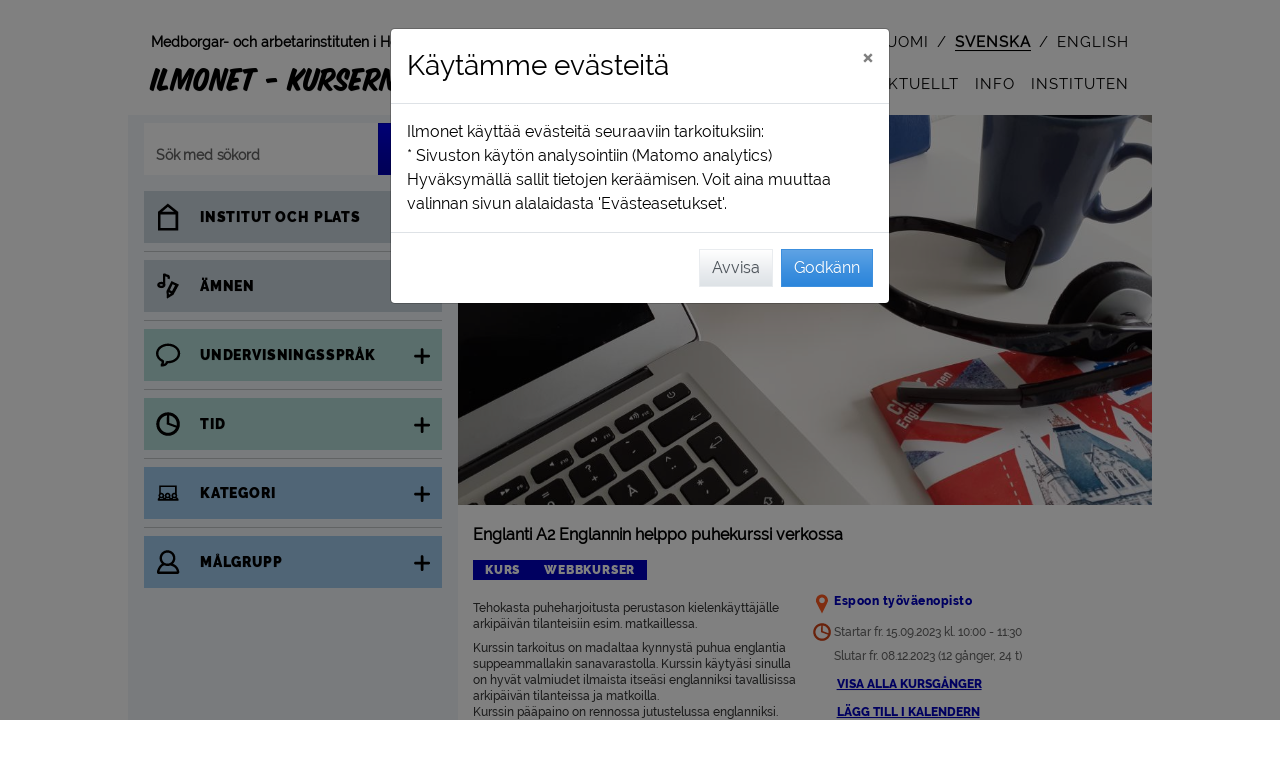

--- FILE ---
content_type: text/html; charset=utf-8
request_url: https://ilmonet.fi/courseAjax/E232372?_=1769427287679
body_size: 6142
content:
{"flash_messages": [], "html": "\n\n\n\t\n\t\n\t\n\t\n\t\n\t\n\t\t\n\t\t\n\t\n\t\n\n\n\n\n<!-- Course view info -->\n<div class=\"container grynos-course-single-view-container\">\n\n\t\n\t\t\n\t\n\t\n\t\n\n\t\n\n\n\n\t\n\t\n\t\n\t\n\t\n\n\t\n\t<!-- Modal teaching session window -->\n\t\n\t\n\t\n\t\n\t\n\t\n\t<div class=\"item-element grynos-course-single-view-grid-full\">\n\t\t\n\t\t\n\t\t\n\t\t<div id=\"\" class=\"item-image-lg \" style=\"z-index: 1;\">\n\t\t\t\n\n<div id=\"btn-course-back-to-search\" style=\"width: fit-content;\"  >\n\t<button id=\"\" class=\"btn btn-course-back-trans d-flex\" \n\t\tstyle=\"\">\n\t\t\n\t\t<div class=\"m-4\" style=\"width: 24px;\">\n\t\t\t<img src=\"/static/img/takaisin.svg?1.0.384.0\" alt=\"<\">\n\t\t</div>\n\t\t<div class=\"course-back-button my-auto mr-4\">\n\t\t\tTillbaka\n\t\t</div>\n\t</button>\n</div>\n\n<div id=\"btn-course-back-to-landing\" class=\"d-none\" style=\"width: fit-content;\"  >\n\t<button id=\"\" class=\"btn btn-course-back-trans d-flex\" \n\t\tstyle=\"\">\n\t\t\n\t\t<div class=\"m-4\" style=\"width: 24px;\">\n\t\t\t<img src=\"/static/img/takaisin.svg?1.0.384.0\" alt=\"<\">\n\t\t</div>\n\t\t<div class=\"course-back-button my-auto mr-4\">\n\t\t\tTillbaka\n\t\t</div>\n\t</button>\n</div>\n\n<div id=\"btn-course-back-to-rec-hashid\" class=\"d-none\" style=\"width: fit-content;\">\n\t<button id=\"\" class=\"btn btn-course-back-trans d-flex\" >\n\t\t\n\t\t<div class=\"m-4\" style=\"width: 24px;\">\n\t\t\t<img src=\"/static/img/takaisin.svg?1.0.384.0\" alt=\"<\">\n\t\t</div>\n\t\t<div class=\"course-back-button my-auto mr-4\">\n\t\t\tTillbaka\n\t\t</div>\n\t</button>\n</div>\n\t\t</div>\n\t\t\n\t\t<div id=\"\" class=\"item-image-xl \" style=\"z-index: 1;\">\n\t\t\t\n\n<div id=\"btn-course-back-to-search\" style=\"width: fit-content;\"  >\n\t<button id=\"\" class=\"btn btn-course-back-trans d-flex\" \n\t\tstyle=\"\">\n\t\t\n\t\t<div class=\"m-4\" style=\"width: 24px;\">\n\t\t\t<img src=\"/static/img/takaisin.svg?1.0.384.0\" alt=\"<\">\n\t\t</div>\n\t\t<div class=\"course-back-button my-auto mr-4\">\n\t\t\tTillbaka\n\t\t</div>\n\t</button>\n</div>\n\n<div id=\"btn-course-back-to-landing\" class=\"d-none\" style=\"width: fit-content;\"  >\n\t<button id=\"\" class=\"btn btn-course-back-trans d-flex\" \n\t\tstyle=\"\">\n\t\t\n\t\t<div class=\"m-4\" style=\"width: 24px;\">\n\t\t\t<img src=\"/static/img/takaisin.svg?1.0.384.0\" alt=\"<\">\n\t\t</div>\n\t\t<div class=\"course-back-button my-auto mr-4\">\n\t\t\tTillbaka\n\t\t</div>\n\t</button>\n</div>\n\n<div id=\"btn-course-back-to-rec-hashid\" class=\"d-none\" style=\"width: fit-content;\">\n\t<button id=\"\" class=\"btn btn-course-back-trans d-flex\" >\n\t\t\n\t\t<div class=\"m-4\" style=\"width: 24px;\">\n\t\t\t<img src=\"/static/img/takaisin.svg?1.0.384.0\" alt=\"<\">\n\t\t</div>\n\t\t<div class=\"course-back-button my-auto mr-4\">\n\t\t\tTillbaka\n\t\t</div>\n\t</button>\n</div>\n\t\t</div>\n\t\t\n\t\t\n\n\n\n\n\n\n\n\n\n\n\n\n\n\n\n\n\n\n\n\n\n\n\n\n\n\n\n\n\n\n\n\n\n\n\n\n\n\n\n\n\n\n\n\n\n\n\n\n\n\n\n\n\n\n\n\n\n\n\n\n\n\n\n\n\n\n\n\n\n\n\n\n\n\n\n\n\n\n\n\n\n\n\n\n\n\n\n\n\n\n\n\n\n\n\n\n\n\n\n\n\n\n\n\n\n\n\n\n\n\n\n\n\n\n\n\n\n\n\n\n \n\n\n\n\n\n\n\n\n\n\n\n\t\n\t\t\n\t\t\n\t\n\n\n\n\n\n\n\n\n\n\n\n\n\n\n\n\n \n\n\n\n\n<!-- Course - single view -->\n\n<!-- Course image xl -->\n\n\t\n\t\n\t\n\t\n\t<div class=\"item-image-xl\">\n\t\t\n\t\t\n\t\t\t<div class=\"course-text-field\">\n\t\t\t\t<div class=\"course-image-single-xl course-image-list-type\">\n\t\t\t\t\t\n\t\t\t\t\t\n\t\t\t\t\t<img data-src=\"https://ilmonet.fi/static/public/image/imagebank/subject/Kielet/Sabine Vilponen 2020 English online_1200_675.jpg\" class=\"img-rounded lazy-image\" alt=\"\" >\n\t\t\t\t\t\n\t\t\t\t\t\n\t\n\t\n\t<!-- Fav icon -->\n\t<div class=\"course-type-field-top fav-hide\"  data-this-is-fav-icon \n\t\tdata-course-code=\"E232372\">\n\t\t\n\t\t<div class=\"svg-suosikki-pink\" aria-hidden=\"true\"></div>\n\t</div>\n\t\t\t\t\t\n\t\t\t\t\t\n\t\t\t\t</div>\n\t\t\t</div>\n\t\t\n\t</div>\n\n<!-- Course image lg -->\n\n\t\n\t\n\t\n\t\n\t<div class=\"item-image-lg\">\n\t\t\n\t\t\n\t\t\t<div class=\"course-text-field\">\n\t\t\t\t<div class=\"course-image-single-lg course-image-list-type\">\n\t\t\t\t\t\n\t\t\t\t\t\n\t\t\t\t\t<img data-src=\"https://ilmonet.fi/static/public/image/imagebank/subject/Kielet/Sabine Vilponen 2020 English online_752_423.jpg\" class=\"img-rounded lazy-image\" alt=\"\" >\n\t\t\t\t\t\n\t\t\t\t\t\n\t\n\t\n\t<!-- Fav icon -->\n\t<div class=\"course-type-field-top fav-hide\"  data-this-is-fav-icon \n\t\tdata-course-code=\"E232372\">\n\t\t\n\t\t<div class=\"svg-suosikki-pink\" aria-hidden=\"true\"></div>\n\t</div>\n\t\t\t\t\t\n\t\t\t\t\t\n\t\t\t\t</div>\n\t\t\t</div>\n\t\t\n\t</div>\n\n<!-- Course image md with type -->\n\n\t\n\t\n\t\n\t\t\n\t\n\t\n\t<div class=\"item-image-md-type\">\n\t\t\n\t\t\n\t\t\t<div class=\"course-text-field\">\n\t\t\t\t<div class=\"course-image-single-md course-image-list-type\">\n\t\t\t\t\t\n\t\t\t\t\t\n\t\t\t\t\t<img data-src=\"https://ilmonet.fi/static/public/image/imagebank/subject/Kielet/Sabine Vilponen 2020 English online_560_315.jpg\" class=\"img-rounded lazy-image\" alt=\"\" >\n\t\t\t\t\t\n\t\t\t\t\t\n\t\n\t\n\t<!-- Fav icon -->\n\t<div class=\"course-type-field-top fav-hide\"  data-this-is-fav-icon \n\t\tdata-course-code=\"E232372\">\n\t\t\n\t\t<div class=\"svg-suosikki-pink\" aria-hidden=\"true\"></div>\n\t</div>\n\t\t\t\t\t\n\t\t\t\t\t\n\t\t\t\t\t\t<div class=\"course-type-field-bottom\">\n\t\t\t\t\t\t\t\n\n\n\n\n<!-- Course type info -->\n<div class=\"d-flex flex-wrap\" style=\"line-height: 1;\">\n\t\n\t\n\t\n\t\t<div class=\"course-color-course-container\">\n\t\t\t<span class=\"course-color-course\">\n\t\t\t\tKurs\n\t\t\t</span>\n\t\t</div>\n\t\n\t\n\t\n\t\n\t\t<div class=\"course-color-online-container\">\n\t\t\t<span class=\"course-color-online\">\n\t\t\t\tWebbkurser\n\t\t\t</span>\n\t\t</div>\n\t\n\t\n\t\n\t\n\t\n</div>\n\t\t\t\t\t\t</div>\n\t\t\t\t\t\n\t\t\t\t</div>\n\t\t\t</div>\n\t\t\n\t</div>\n\n<!-- Course image sm with type -->\n\n\t\n\t\n\t\n\t\t\n\t\n\t\n\t<div class=\"item-image-sm-type\">\n\t\t\n\t\t\n\t\t\t<div class=\"course-text-field\">\n\t\t\t\t<div class=\"course-image-single-sm course-image-list-type\">\n\t\t\t\t\t\n\t\t\t\t\t\n\t\t\t\t\t<img data-src=\"https://ilmonet.fi/static/public/image/imagebank/subject/Kielet/Sabine Vilponen 2020 English online_352_198.jpg\" class=\"img-rounded lazy-image\" alt=\"\" >\n\t\t\t\t\t\n\t\t\t\t\t\n\t\n\t\n\t<!-- Fav icon -->\n\t<div class=\"course-type-field-top fav-hide\"  data-this-is-fav-icon \n\t\tdata-course-code=\"E232372\">\n\t\t\n\t\t<div class=\"svg-suosikki-pink\" aria-hidden=\"true\"></div>\n\t</div>\n\t\t\t\t\t\n\t\t\t\t\t\n\t\t\t\t\t\t<div class=\"course-type-field-bottom\">\n\t\t\t\t\t\t\t\n\n\n\n\n<!-- Course type info -->\n<div class=\"d-flex flex-wrap\" style=\"line-height: 1;\">\n\t\n\t\n\t\n\t\t<div class=\"course-color-course-container\">\n\t\t\t<span class=\"course-color-course\">\n\t\t\t\tKurs\n\t\t\t</span>\n\t\t</div>\n\t\n\t\n\t\n\t\n\t\t<div class=\"course-color-online-container\">\n\t\t\t<span class=\"course-color-online\">\n\t\t\t\tWebbkurser\n\t\t\t</span>\n\t\t</div>\n\t\n\t\n\t\n\t\n\t\n</div>\n\t\t\t\t\t\t</div>\n\t\t\t\t\t\n\t\t\t\t</div>\n\t\t\t</div>\n\t\t\n\t</div>\n\n<!-- Course image xs with type -->\n\n\t\n\t\n\t\n\t\t\n\t\n\t\n\t<div class=\"item-image-xs-type\">\n\t\t\n\t\t\n\t\t\t<div class=\"course-text-field\">\n\t\t\t\t<div class=\"course-image-single-xs course-image-list-type\">\n\t\t\t\t\t\n\t\t\t\t\t\n\t\t\t\t\t<img data-src=\"https://ilmonet.fi/static/public/image/imagebank/subject/Kielet/Sabine Vilponen 2020 English online_256_144.jpg\" class=\"img-rounded lazy-image\" alt=\"\" >\n\t\t\t\t\t\n\t\t\t\t\t\n\t\n\t\n\t<!-- Fav icon -->\n\t<div class=\"course-type-field-top fav-hide\"  data-this-is-fav-icon \n\t\tdata-course-code=\"E232372\">\n\t\t\n\t\t<div class=\"svg-suosikki-pink\" aria-hidden=\"true\"></div>\n\t</div>\n\t\t\t\t\t\n\t\t\t\t\t\n\t\t\t\t\t\t<div class=\"course-type-field-bottom\">\n\t\t\t\t\t\t\t\n\n\n\n\n<!-- Course type info -->\n<div class=\"d-flex flex-wrap\" style=\"line-height: 1;\">\n\t\n\t\n\t\n\t\t<div class=\"course-color-course-container\">\n\t\t\t<span class=\"course-color-course\">\n\t\t\t\tKurs\n\t\t\t</span>\n\t\t</div>\n\t\n\t\n\t\n\t\n\t\t<div class=\"course-color-online-container\">\n\t\t\t<span class=\"course-color-online\">\n\t\t\t\tWebbkurser\n\t\t\t</span>\n\t\t</div>\n\t\n\t\n\t\n\t\n\t\n</div>\n\t\t\t\t\t\t</div>\n\t\t\t\t\t\n\t\t\t\t</div>\n\t\t\t</div>\n\t\t\n\t</div>\n\n\n\n\n\n\n\n\n\n\n\n\n\n\n\n\n\n\n\n\n<!-- Course type info -->\n<div class=\"item-type \">\n\t\n\t\n\t\n\t\n\t\n\t\n\t\t<div class=\"course-text-field\">\n\t\t\t\n\n\n\n\n<!-- Course type info -->\n<div class=\"d-flex flex-wrap\" style=\"line-height: 1;\">\n\t\n\t\n\t\n\t\t<div class=\"course-color-course-container\">\n\t\t\t<span class=\"course-color-course\">\n\t\t\t\tKurs\n\t\t\t</span>\n\t\t</div>\n\t\n\t\n\t\n\t\n\t\t<div class=\"course-color-online-container\">\n\t\t\t<span class=\"course-color-online\">\n\t\t\t\tWebbkurser\n\t\t\t</span>\n\t\t</div>\n\t\n\t\n\t\n\t\n\t\n</div>\n\t\t</div>\n\t\n</div>\n\n\n\n\n\n\n\n<!-- Course name -->\n\n<div class=\"item-name \">\n\t\n\t\n\t\t\n\t\t\t<div class=\"course-name-field\">\n\t\t\t\t<h1>\n\t\t\t\t\tEnglanti A2 Englannin helppo puhekurssi verkossa\n\t\t\t\t</h1>\n\t\t\t</div>\n\t\t\n\t\n</div>\n\n\n<!-- Company name -->\n<div class=\"item-name-company \">\n\t\n\t\n\t\t<div class=\"course-name-field\">\n\t\t\tEspoon ty\u00f6v\u00e4enopisto\n\t\t</div>\n\t\n</div>\n\n\n\n<!-- Course location -->\n<div class=\"item-location\">\n\t\n\n\t\n\t\n\t\t<div class=\"course-text-field\">\n\t\t\t\n\n\n\n\n<!-- Course location -->\n\n\n\t\n\t\n\t\n\t\t<!-- Course location structure_name_b -->\n\t\t \n\t\t<div class=\"grynos-field-grid\">\n\t\t\t<div class=\"item-ico svg-alue-colored\" aria-hidden=\"true\"></div>\n\t\t\t<div class=\"item-field\">\n\t\t\t\t\n\t\t\t\t<div  \n\t\t\t\t\tclass=\"course-location-field\" \n\t\t\t\t\tdata-for-structure-id=\"0\" data-for-location-name=\"\"\n\t\t\t\t\tdata-for-company-id=\"5\">\n\t\t\t\t\t\n\t\t\t\t\tEspoon ty\u00f6v\u00e4enopisto\n\t\t\t\t</div>\n\t\t\t</div>\n\t\t</div>\n\t\n\t\n\t\n\n\n\n\n\n\n\n\n\n\n\n\t\t</div>\n\t\n</div>\n\n<!-- Course time & space ;) -->\n<div class=\"item-time-space\">\n\t\n\t\n\t\t<div class=\"course-text-field\">\n\t\t\t\n\t\t\t<div>\n\t\t\t\t\n\t\t\t\t\n\n\n\n\n\n\n\n\n\n\n\n\n\n\n\n<!-- Course time -->\n\n<div class=\"course-time-field mr-2  mx\" style=\"padding-bottom: 0 !important;\">\n\t\n\t\n\t\t\n\t\t\n\t\t\n\t\t\n\t\t\n\t\t\t<div class=\"d-flex\">\n\t\t\t\t\n\t\t\t\t\n\t\t\t\t<div class=\"font-svg-icon svg-aika-fill\" aria-hidden=\"true\">\n\t\t\t\t\t\n\n\n\n<svg style=\"height: 100%;\" viewbox=\"0 0 124 124\" fill=\"currentColor\">\n\t<path  d=\"M62.3,16.6c-25.2,0-45.7,20.5-45.7,45.7S37.1,108,62.3,108s45.7-20.5,45.7-45.7C108,37.1,87.5,16.6,62.3,16.6z\n\t\t M96.1,62.5c0,2-0.2,4-0.5,5.9L66.5,57.6V28.8C83.1,30.9,96.1,45.1,96.1,62.5z M62.3,96.2c-18.6,0-33.8-15.2-33.8-33.8\n\t\tc0-17.1,12.8-31.3,29.4-33.5L56.6,63l36.5,13.3C87.8,88,76,96.2,62.3,96.2z\"/>\n</svg>\n\t\t\t\t\t\n\t\t\t\t</div>\n\t\t\t\t\n\t\t\t\t<div class=\"my-auto\">\n\t\t\t\t\t\n\t\t\t\t\tStartar fr. 15.09.2023 kl. 10:00 - 11:30\n\t\t\t\t</div>\n\t\t\t</div>\n\t\t\t<div class=\"d-flex\">\n\t\t\t\t<div class=\"grynos-icon-md\"></div>\n\t\t\t\t<div class=\"my-auto\">\n\t\t\t\t\t\n\t\t\t\t\t\tSlutar fr. 08.12.2023\n\t\t\t\t\t\t\n\t\t\t\t\t\t\n\t\n\t\n\t\n\t\n\t\n\t\t\n\t\n\t\n\t\n\t\n\t\t\n\t\n\t\n\t\n\t\n\t\t\n\t\t\t\n\t\t\n\t\t\n\t\t\t\n\t\t\t\t\n\t\t\t\n\t\t\t\n\t\t\n\t\t\n\t\t\t\n\t\t\n\t\n\t\n\t\n\t(12 g\u00e5nger, 24 t)\n\t\t\t\t\t\n\t\t\t\t</div>\n\t\t\t</div>\n\t\t\n\t\t\n\t\n</div>\n\n\n\n\t\n\t\t\n\t\t\n\t\t<div class=\"\">\n\t\t\t<div class=\"d-flex\">\n\t\t\t\t\n\t\t\t\t<div class=\"grynos-icon-md\"></div>\n\t\t\t\t\n\t\t\t\t \n\t\t\t\t\n\t\t\t\t\n\t\t\t\t\n\t\t\t\t<button g-event=\"show-sessions\" id=\"course-text-field-course-info-session-a\" class=\"course-time-link   btn btn-thight-pad-left\"\n\t\t\t\t\t\tdata-toggle=\"collapse\"\n\t\t\t\t\t\tdata-target=\"#course_sessions\"\n\t\t\t\t\t\taria-expanded=\"false\" \n\t\t\t\t\t\taria-controls=\"course_sessions\"\n\t\t\t\t>\n\t\t\t\t<div aria-live=\"polite\">\n\t\t\t\t\t<div id=\"text-show-all\">\n\t\t\t\t\t\tVisa alla kursg\u00e5nger\n\t\t\t\t\t</div>\n\t\t\t\t\t<div id=\"text-hide-all\" style=\"display: none;\">\n\t\t\t\t\t\tD\u00f6lj alla undervisningsg\u00e5nger\n\t\t\t\t\t</div>\n\t\t\t\t</div>\n\t\t\t\t</button>\n\t\t\t</div>\n\t\t\t\n\t\t\t\n\t\t\t\n\t\t\t\n\n\t\t\t<!-- Course time / List -->\n\t\t\t\n\t\t\t<div id=\"course_sessions\" role=\"region\" class=\"collapse\" aria-live=\"polite\">\n\t\t\t\n\t\t\t\t<div class=\"grynos-field-grid\">\n\t\t\t\t\t<div class=\"item-ico grynos-icon-md course-sessions\"></div>\n\t\t\t\t\t<div class=\"item-field course-sessions\">\n\t\t\t\t\t\t\n\t\t\t\t\t\t\t<div id=\"course-text-field-course-sessions-1\" class=\"course-more-field \">\n\t\t\t\t\t\t\t\t\n\t\t\t\t\t\t\t\t\n\t\t\t\t\t\t\t\t\n\t\t\t\t\t\t\t\t<div>\n\t\t\t\t\t\t\t\t\tfr. 15.09.2023 kl. 10:00 - 11:30      | Distansundervisning\n\t\t\t\t\t\t\t\t\t\n\t\t\t\t\t\t\t\t</div>\n\t\t\t\t\t\t\t</div>\n\t\t\t\t\t\t\n\t\t\t\t\t\t\t<div id=\"course-text-field-course-sessions-2\" class=\"course-more-field \">\n\t\t\t\t\t\t\t\t\n\t\t\t\t\t\t\t\t\n\t\t\t\t\t\t\t\t\n\t\t\t\t\t\t\t\t<div>\n\t\t\t\t\t\t\t\t\tfr. 22.09.2023 kl. 10:00 - 11:30      | Distansundervisning\n\t\t\t\t\t\t\t\t\t\n\t\t\t\t\t\t\t\t</div>\n\t\t\t\t\t\t\t</div>\n\t\t\t\t\t\t\n\t\t\t\t\t\t\t<div id=\"course-text-field-course-sessions-3\" class=\"course-more-field \">\n\t\t\t\t\t\t\t\t\n\t\t\t\t\t\t\t\t\n\t\t\t\t\t\t\t\t\n\t\t\t\t\t\t\t\t<div>\n\t\t\t\t\t\t\t\t\tfr. 29.09.2023 kl. 10:00 - 11:30      | Distansundervisning\n\t\t\t\t\t\t\t\t\t\n\t\t\t\t\t\t\t\t</div>\n\t\t\t\t\t\t\t</div>\n\t\t\t\t\t\t\n\t\t\t\t\t\t\t<div id=\"course-text-field-course-sessions-4\" class=\"course-more-field \">\n\t\t\t\t\t\t\t\t\n\t\t\t\t\t\t\t\t\n\t\t\t\t\t\t\t\t\n\t\t\t\t\t\t\t\t<div>\n\t\t\t\t\t\t\t\t\tfr. 06.10.2023 kl. 10:00 - 11:30      | Distansundervisning\n\t\t\t\t\t\t\t\t\t\n\t\t\t\t\t\t\t\t</div>\n\t\t\t\t\t\t\t</div>\n\t\t\t\t\t\t\n\t\t\t\t\t\t\t<div id=\"course-text-field-course-sessions-5\" class=\"course-more-field \">\n\t\t\t\t\t\t\t\t\n\t\t\t\t\t\t\t\t\n\t\t\t\t\t\t\t\t\n\t\t\t\t\t\t\t\t<div>\n\t\t\t\t\t\t\t\t\tfr. 13.10.2023 kl. 10:00 - 11:30      | Distansundervisning\n\t\t\t\t\t\t\t\t\t\n\t\t\t\t\t\t\t\t</div>\n\t\t\t\t\t\t\t</div>\n\t\t\t\t\t\t\n\t\t\t\t\t\t\t<div id=\"course-text-field-course-sessions-6\" class=\"course-more-field \">\n\t\t\t\t\t\t\t\t\n\t\t\t\t\t\t\t\t\n\t\t\t\t\t\t\t\t\n\t\t\t\t\t\t\t\t<div>\n\t\t\t\t\t\t\t\t\tfr. 27.10.2023 kl. 10:00 - 11:30      | Distansundervisning\n\t\t\t\t\t\t\t\t\t\n\t\t\t\t\t\t\t\t</div>\n\t\t\t\t\t\t\t</div>\n\t\t\t\t\t\t\n\t\t\t\t\t\t\t<div id=\"course-text-field-course-sessions-7\" class=\"course-more-field \">\n\t\t\t\t\t\t\t\t\n\t\t\t\t\t\t\t\t\n\t\t\t\t\t\t\t\t\n\t\t\t\t\t\t\t\t<div>\n\t\t\t\t\t\t\t\t\tfr. 03.11.2023 kl. 10:00 - 11:30      | Distansundervisning\n\t\t\t\t\t\t\t\t\t\n\t\t\t\t\t\t\t\t</div>\n\t\t\t\t\t\t\t</div>\n\t\t\t\t\t\t\n\t\t\t\t\t\t\t<div id=\"course-text-field-course-sessions-8\" class=\"course-more-field \">\n\t\t\t\t\t\t\t\t\n\t\t\t\t\t\t\t\t\n\t\t\t\t\t\t\t\t\n\t\t\t\t\t\t\t\t<div>\n\t\t\t\t\t\t\t\t\tfr. 10.11.2023 kl. 10:00 - 11:30      | Distansundervisning\n\t\t\t\t\t\t\t\t\t\n\t\t\t\t\t\t\t\t</div>\n\t\t\t\t\t\t\t</div>\n\t\t\t\t\t\t\n\t\t\t\t\t\t\t<div id=\"course-text-field-course-sessions-9\" class=\"course-more-field \">\n\t\t\t\t\t\t\t\t\n\t\t\t\t\t\t\t\t\n\t\t\t\t\t\t\t\t\n\t\t\t\t\t\t\t\t<div>\n\t\t\t\t\t\t\t\t\tfr. 17.11.2023 kl. 10:00 - 11:30      | Distansundervisning\n\t\t\t\t\t\t\t\t\t\n\t\t\t\t\t\t\t\t</div>\n\t\t\t\t\t\t\t</div>\n\t\t\t\t\t\t\n\t\t\t\t\t\t\t<div id=\"course-text-field-course-sessions-10\" class=\"course-more-field \">\n\t\t\t\t\t\t\t\t\n\t\t\t\t\t\t\t\t\n\t\t\t\t\t\t\t\t\n\t\t\t\t\t\t\t\t<div>\n\t\t\t\t\t\t\t\t\tfr. 24.11.2023 kl. 10:00 - 11:30      | Distansundervisning\n\t\t\t\t\t\t\t\t\t\n\t\t\t\t\t\t\t\t</div>\n\t\t\t\t\t\t\t</div>\n\t\t\t\t\t\t\n\t\t\t\t\t\t\t<div id=\"course-text-field-course-sessions-11\" class=\"course-more-field \">\n\t\t\t\t\t\t\t\t\n\t\t\t\t\t\t\t\t\n\t\t\t\t\t\t\t\t\n\t\t\t\t\t\t\t\t<div>\n\t\t\t\t\t\t\t\t\tfr. 01.12.2023 kl. 10:00 - 11:30      | Distansundervisning\n\t\t\t\t\t\t\t\t\t\n\t\t\t\t\t\t\t\t</div>\n\t\t\t\t\t\t\t</div>\n\t\t\t\t\t\t\n\t\t\t\t\t\t\t<div id=\"course-text-field-course-sessions-12\" class=\"course-more-field \">\n\t\t\t\t\t\t\t\t\n\t\t\t\t\t\t\t\t\n\t\t\t\t\t\t\t\t\n\t\t\t\t\t\t\t\t<div>\n\t\t\t\t\t\t\t\t\tfr. 08.12.2023 kl. 10:00 - 11:30      | Distansundervisning\n\t\t\t\t\t\t\t\t\t\n\t\t\t\t\t\t\t\t</div>\n\t\t\t\t\t\t\t</div>\n\t\t\t\t\t\t\n\t\t\t\t\t</div>\n\t\t\t\t</div>\n\t\t\t\n\t\t\t</div>\n\t\t</div>\n\t\t\n\t\n\n\t\t\t\t\n\t\t\t\t\n\t\t\t\t\t\n\t\t\t\t\t\n\t\t\t\t\t\n\t\t\t\t\t\n\n<!-- Course space -->\n\n\t\n\t<div class=\"d-flex\">\n\t\t<div class=\"grynos-icon-md d-flex\">\n\t\t\t\n\t\t\t<span class=\"fa fa-circle mx-auto my-auto\" style=\"color: #e84e0f; /* IE11 fix */ color: var(--red); font-size: 0.5rem;\" aria-hidden=\"true\"></span>\n\t\t</div>\n\t\t<div class=\"course-space-field my-auto\">\n\t\t\tAnm\u00e4lningstiden har g\u00e5tt ut\n\t\t</div>\n\t</div>\n\n\n\n\t\t\t\t\n\t\t\t</div>\n\t\t</div>\n\t\t\n\t\t\n\t\t\n\t\n</div>\n\n<!-- Course description max 100 characters -->\n<div class=\"item-description_100\">\n\t\n\t\n\t\t<div class=\"course-description-field\">\n\t\t\t\n\t\t\t\n\t\t\t\tTehokasta puheharjoitusta perustason kielenk\u00e4ytt\u00e4j\u00e4lle arkip\u00e4iv\u00e4n tilanteisiin esim. matkaillessa. \n\t\t\t\n\t\t\t\n\t\t</div>\n\t\n</div>\n\n\n\n<!-- Separator line -->\n<div class=\"item-line\">\n\t<hr>\n</div>\n\n\n\n\n\t\n\t\n\t\n\t\n\t\n\t\n\t\n\t\n\t\n\t\t\n\t\t\n\t\t\n\t\n\n\t\n\t\n\n\t\n\t\n\n\t\n\t\n\n\t\n\t\n\t\n\t\n\t\n\t\n\t\n\t\n\t\n\t\n\t\n\t\n\t\n\t\n\t\n\t\n\t\n\t\n\t\n\t\n\t\n\t\n\t\n\t\n\t\n\t\n\t\n\t\n\t\n\t\n\t\n\t\n\t\n\t\n\t\n\t\n\t\n\t\n\n\n\t\n\t<!-- Course descriptio mobile -->\n\t<div id=\"item-description-mobile\" class=\"item-description d-block d-md-none\">\n\t\t\n\t\t\n\t\t\t<div id=\"description-mobile-short\" class=\"course-description-field mt-2\">\n\t\t\t\t<div>\n\t\t\t\t\tTehokasta puheharjoitusta perustason kielenk\u00e4ytt\u00e4j\u00e4lle arkip\u00e4iv\u00e4n tilanteisiin esim. matkaillessa. <br/>Kurssin tarkoitus on madaltaa kynnyst\u00e4 puhua englantia suppeammallakin sanavarastolla. Kurssin k\u00e4yty\u00e4si sinulla on hyv\u00e4t valmiudet ilmaista itse\u00e4si englanniksi tavallisissa arkip\u00e4iv\u00e4n tilanteissa ja matkoilla. <br/>Kurssin p\u00e4\u00e4paino on rennossa jutustelussa englanniksi. Harjoittelemme pienryhmiss\u00e4 tai pareittain puhumista ja \u00e4\u00e4nt\u00e4mist\u00e4 tavallisimmissa arkip\u00e4iv\u00e4n tilanteissa sek\u00e4 kartutamme sanavaras...\n\t\t\t\t</div>\n\t\t\t</div>\n\t\t\n\t\t\n\t\t\n\t\t\n\t\t\n\t\t\t<div id=\"description-mobile-long-show-button\" class=\"mb-2\">\n\t\t\t\t\n\t\t\t\t<button class=\"btn my-auto\" g-event=\"read-more\" aria-label=\"L\u00e4s mera\"><span class=\"svg-lue-lisaa\" aria-hidden=\"true\"></span></button>\n\t\t\t</div>\n\t\t\t<div id=\"description-mobile-long\" class=\"course-description-field mt-2\" style=\"display:none\">\n\t\t\t\t<div>\n\t\t\t\t<div>\n\t\t\t\t\tTehokasta puheharjoitusta perustason kielenk\u00e4ytt\u00e4j\u00e4lle arkip\u00e4iv\u00e4n tilanteisiin esim. matkaillessa. \n\t\t\t\t</div>\n\t\t\t\t\n\t\t\t\t\n\t\t\t\t\t<div class=\"mt-2\">\n\t\t\t\t\t\t<p>Kurssin tarkoitus on madaltaa kynnyst\u00e4 puhua englantia suppeammallakin sanavarastolla. Kurssin k\u00e4yty\u00e4si sinulla on hyv\u00e4t valmiudet ilmaista itse\u00e4si englanniksi tavallisissa arkip\u00e4iv\u00e4n tilanteissa ja matkoilla. <br/>Kurssin p\u00e4\u00e4paino on rennossa jutustelussa englanniksi. Harjoittelemme pienryhmiss\u00e4 tai pareittain puhumista ja \u00e4\u00e4nt\u00e4mist\u00e4 tavallisimmissa arkip\u00e4iv\u00e4n tilanteissa sek\u00e4 kartutamme sanavarastoa ja kertaamme puhumisen kannalta t\u00e4rkeit\u00e4 kielellisi\u00e4 rakenteita. Pyrimme puhumaan englantia niin paljon kuin mahdollista, mutta asioita (esim. \u201dOnko t\u00e4m\u00e4 sopiva sana t\u00e4h\u00e4n yhteyteen?\u201d) voi aina tarkistaa kysym\u00e4ll\u00e4 suomeksi. \u00c4l\u00e4 kuitenkaan sirottele suomenkielisi\u00e4 sanoja keskusteluun vaan kuvittele, etteiv\u00e4t muut keskustelijat osaa suomea. Jos et tied\u00e4 tai muista jotain tietty\u00e4 sanaa, yrit\u00e4 ensin kiert\u00e4\u00e4 asia muulla ilmaisulla. Jos kuitenkin haluat k\u00e4ytt\u00e4\u00e4 jotain tietty\u00e4 sanaa, kannattaa pit\u00e4\u00e4 vierell\u00e4 nettisanakirjaa (esim. sanakirja.org) k\u00e4nnyk\u00e4n tai tabletin. kautta. Muista, ett\u00e4 tarkoitus on ilmaista itse\u00e4\u00e4n vieraalla kielell\u00e4, ei puhua t\u00e4ydellist\u00e4 englantia tai sanoa aina prikulleen, mit\u00e4 tarkoittaa.</p><p>Jotta juttu kulkisi, kannattaa tuntia ennen perehty\u00e4 hyvin aiheeseen, tulostaa teht\u00e4v\u00e4sivut jos mahdollista ja tehd\u00e4 muistiinpanoja: mit\u00e4 paremmin olet valmistautunut, sit\u00e4 enemm\u00e4n sin\u00e4 itse ja muut kurssilaiset saavat iloa ja hy\u00f6ty\u00e4 keskusteluistamme. Teht\u00e4v\u00e4t saat etuk\u00e4teen Moodlen kautta. </p><p>Opetuskielen\u00e4 voidaan k\u00e4ytt\u00e4\u00e4 niin suomea kuin englantiakin ja esiin nousevat kielelliset pulmat selvitet\u00e4\u00e4n yhdess\u00e4 perin pohjin. Opettaja my\u00f6s tarpeen mukaan korjaa, opastaa ja antaa palautetta. </p><p>Huom. Opettaja vaihtui.</p><p>T\u00e4m\u00e4 on opettajan ohjaama verkkokurssi, jossa opetus tapahtuu reaaliaikaisesti Zoom-alustalla. Ohjeet verkko-opetukseen l\u00f6yd\u00e4t alta kohdasta \u201dLinkit\u201d. Kirjautumisohjeet ja opetuksen linkin saat s\u00e4hk\u00f6postitse viimeist\u00e4\u00e4n 2\u20133 arkip\u00e4iv\u00e4\u00e4 ennen kurssin alkua. T\u00e4m\u00e4n j\u00e4lkeen opetuksen linkki l\u00f6ytyy my\u00f6s Ilmonetista valitsemalla \u201doma tili\u201d ja sen j\u00e4lkeen \u201domat kurssit\u201d. Linkin n\u00e4kyminen vaatii kirjautumisen Ilmonetiin. Mik\u00e4li et ole saanut verkko-opetuksen aloituskirjett\u00e4 ennen kurssin alkua, tarkista s\u00e4hk\u00f6postisi roskapostit. Jos viesti\u00e4 ei viel\u00e4k\u00e4\u00e4n l\u00f6ydy, ole yhteydess\u00e4 espoon.tyovaenopisto@omnia.fi</p><p>Kurssilla k\u00e4ytet\u00e4\u00e4n Moodle-oppimisymp\u00e4rist\u00f6\u00e4, josta l\u00f6yd\u00e4t kurssiin liittyvi\u00e4 materiaaleja, ohjeita ja linkkej\u00e4. Ohjeet Moodlen k\u00e4ytt\u00f6\u00f6n l\u00f6yd\u00e4t alta kohdasta \u201dLinkit\u201d. Opettaja ohjaa Moodlen k\u00e4ytt\u00f6\u00f6n ja antaa kurssiavaimen verkko-opetuksen aloituskirjeess\u00e4.</p>\n\t\t\t\t\t</div>\n\t\t\t\t\n\t\t\t\t</div>\n\t\t\t</div>\n\t\t\n\t</div>\n\t\n\t<!-- Course description -->\n\t<div id=\"item-description-desk\" class=\"item-description d-none d-md-block\">\n\t\t\n\t\t\n\t\t\t<div class=\"course-description-field mt-2\">\n\t\t\t\t<div>\n\t\t\t\t\tTehokasta puheharjoitusta perustason kielenk\u00e4ytt\u00e4j\u00e4lle arkip\u00e4iv\u00e4n tilanteisiin esim. matkaillessa. \n\t\t\t\t</div>\n\t\t\t\t\n\t\t\t\t\n\t\t\t\t\t<div class=\"mt-2\">\n\t\t\t\t\t\t<p>Kurssin tarkoitus on madaltaa kynnyst\u00e4 puhua englantia suppeammallakin sanavarastolla. Kurssin k\u00e4yty\u00e4si sinulla on hyv\u00e4t valmiudet ilmaista itse\u00e4si englanniksi tavallisissa arkip\u00e4iv\u00e4n tilanteissa ja matkoilla. <br/>Kurssin p\u00e4\u00e4paino on rennossa jutustelussa englanniksi. Harjoittelemme pienryhmiss\u00e4 tai pareittain puhumista ja \u00e4\u00e4nt\u00e4mist\u00e4 tavallisimmissa arkip\u00e4iv\u00e4n tilanteissa sek\u00e4 kartutamme sanavarastoa ja kertaamme puhumisen kannalta t\u00e4rkeit\u00e4 kielellisi\u00e4 rakenteita. Pyrimme puhumaan englantia niin paljon kuin mahdollista, mutta asioita (esim. \u201dOnko t\u00e4m\u00e4 sopiva sana t\u00e4h\u00e4n yhteyteen?\u201d) voi aina tarkistaa kysym\u00e4ll\u00e4 suomeksi. \u00c4l\u00e4 kuitenkaan sirottele suomenkielisi\u00e4 sanoja keskusteluun vaan kuvittele, etteiv\u00e4t muut keskustelijat osaa suomea. Jos et tied\u00e4 tai muista jotain tietty\u00e4 sanaa, yrit\u00e4 ensin kiert\u00e4\u00e4 asia muulla ilmaisulla. Jos kuitenkin haluat k\u00e4ytt\u00e4\u00e4 jotain tietty\u00e4 sanaa, kannattaa pit\u00e4\u00e4 vierell\u00e4 nettisanakirjaa (esim. sanakirja.org) k\u00e4nnyk\u00e4n tai tabletin. kautta. Muista, ett\u00e4 tarkoitus on ilmaista itse\u00e4\u00e4n vieraalla kielell\u00e4, ei puhua t\u00e4ydellist\u00e4 englantia tai sanoa aina prikulleen, mit\u00e4 tarkoittaa.</p><p>Jotta juttu kulkisi, kannattaa tuntia ennen perehty\u00e4 hyvin aiheeseen, tulostaa teht\u00e4v\u00e4sivut jos mahdollista ja tehd\u00e4 muistiinpanoja: mit\u00e4 paremmin olet valmistautunut, sit\u00e4 enemm\u00e4n sin\u00e4 itse ja muut kurssilaiset saavat iloa ja hy\u00f6ty\u00e4 keskusteluistamme. Teht\u00e4v\u00e4t saat etuk\u00e4teen Moodlen kautta. </p><p>Opetuskielen\u00e4 voidaan k\u00e4ytt\u00e4\u00e4 niin suomea kuin englantiakin ja esiin nousevat kielelliset pulmat selvitet\u00e4\u00e4n yhdess\u00e4 perin pohjin. Opettaja my\u00f6s tarpeen mukaan korjaa, opastaa ja antaa palautetta. </p><p>Huom. Opettaja vaihtui.</p><p>T\u00e4m\u00e4 on opettajan ohjaama verkkokurssi, jossa opetus tapahtuu reaaliaikaisesti Zoom-alustalla. Ohjeet verkko-opetukseen l\u00f6yd\u00e4t alta kohdasta \u201dLinkit\u201d. Kirjautumisohjeet ja opetuksen linkin saat s\u00e4hk\u00f6postitse viimeist\u00e4\u00e4n 2\u20133 arkip\u00e4iv\u00e4\u00e4 ennen kurssin alkua. T\u00e4m\u00e4n j\u00e4lkeen opetuksen linkki l\u00f6ytyy my\u00f6s Ilmonetista valitsemalla \u201doma tili\u201d ja sen j\u00e4lkeen \u201domat kurssit\u201d. Linkin n\u00e4kyminen vaatii kirjautumisen Ilmonetiin. Mik\u00e4li et ole saanut verkko-opetuksen aloituskirjett\u00e4 ennen kurssin alkua, tarkista s\u00e4hk\u00f6postisi roskapostit. Jos viesti\u00e4 ei viel\u00e4k\u00e4\u00e4n l\u00f6ydy, ole yhteydess\u00e4 espoon.tyovaenopisto@omnia.fi</p><p>Kurssilla k\u00e4ytet\u00e4\u00e4n Moodle-oppimisymp\u00e4rist\u00f6\u00e4, josta l\u00f6yd\u00e4t kurssiin liittyvi\u00e4 materiaaleja, ohjeita ja linkkej\u00e4. Ohjeet Moodlen k\u00e4ytt\u00f6\u00f6n l\u00f6yd\u00e4t alta kohdasta \u201dLinkit\u201d. Opettaja ohjaa Moodlen k\u00e4ytt\u00f6\u00f6n ja antaa kurssiavaimen verkko-opetuksen aloituskirjeess\u00e4.</p>\n\t\t\t\t\t</div>\n\t\t\t\t\n\t\t\t</div>\n\t\t\n\t\t\n\t\t<!-- More info for desktop -->\n\t\t\n\n<!-- More info -->\n\n\t<!-- More info _Enrollment starts_ -->\n\t<div class=\"course-more-field\">\n\t\t\n\t\t\n\t\tAnm\u00e4lan b\u00f6rjar on. 07.06.2023 kl. 12:30\n\t\t\n\t</div>\n\n\n\t<!-- More info _code_ -->\n\t<div class=\"course-more-field\">\n\t\t<span class=\"headline\">\n\t\t\tKurskod:\n\t\t</span>\n\t\t<span class=\"bold\">\n\t\t\tE232372\n\t\t</span>\n\t</div>\n\n\n\t<!-- More info _Price_ -->\n\t<div class=\"course-more-field\">\n\t\t<span class=\"headline\">\n\t\t\tPris: \n\t\t</span>\n\t\tH\u00f6st 42,00 \u20ac\n\t</div>\n\n\n\t<!-- More info _Discount_ -->\n\t<div class=\"course-more-field\">\n\t\t<span class=\"headline\">\n\t\t\tRabatt:\n\t\t</span>\n\t\tRabatt f\u00f6r arbetsl\u00f6sa 50 %\n\t</div>\n\n\n\t<!-- More info _Teacher_ -->\n\t<div class=\"course-more-field\">\n\t\t<span class=\"headline\">\n\t\t\tL\u00e4rare:\n\t\t</span>\n\t\tSalonen Kirsi\n\t</div>\n\n\n\n\t<!-- More info _equipment_ -->\n\t<div class=\"course-more-field\">\n\t\t<span class=\"headline\">\n\t\t\tUtrustning:\n\t\t</span>\n\t\tTarvitset tietokoneen tai tabletin. Kuuloke-mikrofonin k\u00e4ytt\u00f6 on suositeltavaa reaaliaikaisessa opetuksessa.\n\t</div>\n\n\n\t<!-- More info _Max. student_ -->\n\t<div class=\"course-more-field\">\n\t\t<span class=\"headline\">\n\t\t\tMax  antal studerande:\n\t\t</span>\n\t\t18\n\t</div>\n\n\n\t<!-- More info _Min. student_ -->\n\t<div class=\"course-more-field\">\n\t\t<span class=\"headline\">\n\t\t\tMin. antal studerande:\n\t\t</span>\n\t\t10\n\t</div>\n\n\n\t<!-- More info _Teaching language_ -->\n\t<div class=\"course-more-field\">\n\t\t<span class=\"headline\">\n\t\t\tUndervisningsspr\u00e5k:\n\t\t</span>\n\t\tengelska, finska\n\t</div>\n\n\n\n\t<!-- More info _Teaching material_ -->\n\t<div class=\"course-more-field\">\n\t\t<span class=\"headline\">\n\t\t\tUndervisningsmaterial:\n\t\t</span>\n\t\tOpettajan omaa materiaalia sek\u00e4 verkosta vapaasti saatavilla olevaa materiaalia.\n\t</div>\n\n\n\n\n\t<!-- More info _Additional_ -->\n\t<div class=\"course-more-field\">\n\t\t<span class=\"headline\">\n\t\t\tYtterligare information:  \n\t\t</span>\n\t\tJos sinulla on teknisi\u00e4 ongelmia verkko-opetusalustojen kanssa, ota yhteytt\u00e4: helpdesk@omnia.fi Tutustuthan ennen yhteydenottoa verkko-opetuksen ohjeisiin (ks. Linkit).\n\t</div>\n\n\n\n\n\n\t<!-- More info _Links_ -->\n\t<div class=\"course-more-field\">\n\t\t<div class=\"headline\">\n\t\t\tL\u00e4nkar:\n\t\t</div>\n\t\t\n\t\t\n\t\t\t\n\t\t\t\n\t\t\t\n\t\t\t<div class=\"course-text-field\">\n\t\t\t\t<a href=\"https://europa.eu/europass/system/files/2020-05/CEFR%20self-assessment%20grid%20FI.pdf\" target=\"_blank\">\n\t\t\t\t\tKieli\u00e4 koskeva yhteinen eurooppalainen viitekehys\n\t\t\t\t\t<span class=\"visuallyhidden\">\u00d6ppnas i en ny flik</span>\n\t\t\t\t\t&nbsp;<span class=\"fas fa-external-link-alt\" aria-hidden=\"true\"></span>\n\t\t\t\t</a>\n\t\t\t</div>\n\t\t\t\n\t\t\n\t\t\t\n\t\t\t\n\t\t\t\n\t\t\t<div class=\"course-text-field\">\n\t\t\t\t<a href=\"https://learnenglish.britishcouncil.org/en/content\" target=\"_blank\">\n\t\t\t\t\tFree English level online test British Council\n\t\t\t\t\t<span class=\"visuallyhidden\">\u00d6ppnas i en ny flik</span>\n\t\t\t\t\t&nbsp;<span class=\"fas fa-external-link-alt\" aria-hidden=\"true\"></span>\n\t\t\t\t</a>\n\t\t\t</div>\n\t\t\t\n\t\t\n\t\t\t\n\t\t\t\n\t\t\t\n\t\t\t<div class=\"course-text-field\">\n\t\t\t\t<a href=\"http://www.cambridgeenglish.org/test-your-english/general-english/\" target=\"_blank\">\n\t\t\t\t\tSuuntaa antava tasotentti: Free English level online test Cambridge English\n\t\t\t\t\t<span class=\"visuallyhidden\">\u00d6ppnas i en ny flik</span>\n\t\t\t\t\t&nbsp;<span class=\"fas fa-external-link-alt\" aria-hidden=\"true\"></span>\n\t\t\t\t</a>\n\t\t\t</div>\n\t\t\t\n\t\t\n\t\t\t\n\t\t\t\n\t\t\t\n\t\t\t<div class=\"course-text-field\">\n\t\t\t\t<a href=\"https://www.facebook.com/KieletEspoo\" target=\"_blank\">\n\t\t\t\t\tVinkkej\u00e4 kielten opiskeluun Kieli\u00e4 Espoon ty\u00f6v\u00e4enopistossa Facebook-ryhm\u00e4st\u00e4\n\t\t\t\t\t<span class=\"visuallyhidden\">\u00d6ppnas i en ny flik</span>\n\t\t\t\t\t&nbsp;<span class=\"fas fa-external-link-alt\" aria-hidden=\"true\"></span>\n\t\t\t\t</a>\n\t\t\t</div>\n\t\t\t\n\t\t\n\t\t\t\n\t\t\t\n\t\t\t\n\t\t\t<div class=\"course-text-field\">\n\t\t\t\t<a href=\"https://www.facebook.com/Espoontyovaenopisto\" target=\"_blank\">\n\t\t\t\t\tTutustu Espoon ty\u00f6v\u00e4enopistoon Facebookissa\n\t\t\t\t\t<span class=\"visuallyhidden\">\u00d6ppnas i en ny flik</span>\n\t\t\t\t\t&nbsp;<span class=\"fas fa-external-link-alt\" aria-hidden=\"true\"></span>\n\t\t\t\t</a>\n\t\t\t</div>\n\t\t\t\n\t\t\n\t\t\t\n\t\t\t\n\t\t\t\n\t\t\t<div class=\"course-text-field\">\n\t\t\t\t<a href=\"https://www.omnia.fi/koulutustarjonta/espoon-tyovaenopisto/tyovaenopistossa-opiskelu#anchor-opiskelu-verkkokursseilla\" target=\"_blank\">\n\t\t\t\t\tVerkko-opetuksen ohjeet \u2013 katso kohdat Zoom ja Moodle\n\t\t\t\t\t<span class=\"visuallyhidden\">\u00d6ppnas i en ny flik</span>\n\t\t\t\t\t&nbsp;<span class=\"fas fa-external-link-alt\" aria-hidden=\"true\"></span>\n\t\t\t\t</a>\n\t\t\t</div>\n\t\t\t\n\t\t\n\t\t\n\t</div>\n\n\t\n\n\n\n<!-- More info _distance_learning_link_ -->\n\n\n\n\n\n\n\n\n\n\n\n\n\t</div>\n\t\n\t\n\t\n\t<!-- Right side grouping -->\n\t<div class=\"item-r-side\">\n\t\t\n\n<!-- Course location -->\n<div>\n\t<div class=\"course-text-field\">\n\t\t\n\n\n\n\n<!-- Course location -->\n\n\n\t\n\t\n\t\n\t\t<!-- Course location structure_name_b -->\n\t\t \n\t\t<div class=\"grynos-field-grid\">\n\t\t\t<div class=\"item-ico svg-alue-colored\" aria-hidden=\"true\"></div>\n\t\t\t<div class=\"item-field\">\n\t\t\t\t\n\t\t\t\t<div  \n\t\t\t\t\tclass=\"course-location-field\" \n\t\t\t\t\tdata-for-structure-id=\"0\" data-for-location-name=\"\"\n\t\t\t\t\tdata-for-company-id=\"5\">\n\t\t\t\t\t\n\t\t\t\t\tEspoon ty\u00f6v\u00e4enopisto\n\t\t\t\t</div>\n\t\t\t</div>\n\t\t</div>\n\t\n\t\n\t\n\n\n\n\n\n\n\n\n\n\n\n\t</div>\n\t<div class=\"course-text-field\" style=\"padding-bottom: 0 !important;\">\n\t\t\n\n\n\n\n\n\n\n\n\n\n\n\n\n\n\n<!-- Course time -->\n\n<div class=\"course-time-field mr-2  mx\" style=\"padding-bottom: 0 !important;\">\n\t\n\t\n\t\t\n\t\t\n\t\t\n\t\t\n\t\t\n\t\t\t<div class=\"d-flex\">\n\t\t\t\t\n\t\t\t\t\n\t\t\t\t<div class=\"font-svg-icon svg-aika-fill\" aria-hidden=\"true\">\n\t\t\t\t\t\n\n\n\n<svg style=\"height: 100%;\" viewbox=\"0 0 124 124\" fill=\"currentColor\">\n\t<path  d=\"M62.3,16.6c-25.2,0-45.7,20.5-45.7,45.7S37.1,108,62.3,108s45.7-20.5,45.7-45.7C108,37.1,87.5,16.6,62.3,16.6z\n\t\t M96.1,62.5c0,2-0.2,4-0.5,5.9L66.5,57.6V28.8C83.1,30.9,96.1,45.1,96.1,62.5z M62.3,96.2c-18.6,0-33.8-15.2-33.8-33.8\n\t\tc0-17.1,12.8-31.3,29.4-33.5L56.6,63l36.5,13.3C87.8,88,76,96.2,62.3,96.2z\"/>\n</svg>\n\t\t\t\t\t\n\t\t\t\t</div>\n\t\t\t\t\n\t\t\t\t<div class=\"my-auto\">\n\t\t\t\t\t\n\t\t\t\t\tStartar fr. 15.09.2023 kl. 10:00 - 11:30\n\t\t\t\t</div>\n\t\t\t</div>\n\t\t\t<div class=\"d-flex\">\n\t\t\t\t<div class=\"grynos-icon-md\"></div>\n\t\t\t\t<div class=\"my-auto\">\n\t\t\t\t\t\n\t\t\t\t\t\tSlutar fr. 08.12.2023\n\t\t\t\t\t\t\n\t\t\t\t\t\t\n\t\n\t\n\t\n\t\n\t\n\t\t\n\t\n\t\n\t\n\t\n\t\t\n\t\n\t\n\t\n\t\n\t\t\n\t\t\t\n\t\t\n\t\t\n\t\t\t\n\t\t\t\t\n\t\t\t\n\t\t\t\n\t\t\n\t\t\n\t\t\t\n\t\t\n\t\n\t\n\t\n\t(12 g\u00e5nger, 24 t)\n\t\t\t\t\t\n\t\t\t\t</div>\n\t\t\t</div>\n\t\t\n\t\t\n\t\n</div>\n\n\n\n\t\n\t\t\n\t\t\n\t\t<div class=\"\">\n\t\t\t<div class=\"d-flex\">\n\t\t\t\t\n\t\t\t\t<div class=\"grynos-icon-md\"></div>\n\t\t\t\t\n\t\t\t\t \n\t\t\t\t\n\t\t\t\t\n\t\t\t\t\n\t\t\t\t<button g-event=\"show-sessions\" id=\"course-text-field-course-info-session-a\" class=\"course-time-link   btn btn-thight-pad-left\"\n\t\t\t\t\t\tdata-toggle=\"collapse\"\n\t\t\t\t\t\tdata-target=\"#course_sessions\"\n\t\t\t\t\t\taria-expanded=\"false\" \n\t\t\t\t\t\taria-controls=\"course_sessions\"\n\t\t\t\t>\n\t\t\t\t<div aria-live=\"polite\">\n\t\t\t\t\t<div id=\"text-show-all\">\n\t\t\t\t\t\tVisa alla kursg\u00e5nger\n\t\t\t\t\t</div>\n\t\t\t\t\t<div id=\"text-hide-all\" style=\"display: none;\">\n\t\t\t\t\t\tD\u00f6lj alla undervisningsg\u00e5nger\n\t\t\t\t\t</div>\n\t\t\t\t</div>\n\t\t\t\t</button>\n\t\t\t</div>\n\t\t\t\n\t\t\t\n\t\t\t\n\t\t\t\n\n\t\t\t<!-- Course time / List -->\n\t\t\t\n\t\t\t<div id=\"course_sessions\" role=\"region\" class=\"collapse\" aria-live=\"polite\">\n\t\t\t\n\t\t\t\t<div class=\"grynos-field-grid\">\n\t\t\t\t\t<div class=\"item-ico grynos-icon-md course-sessions\"></div>\n\t\t\t\t\t<div class=\"item-field course-sessions\">\n\t\t\t\t\t\t\n\t\t\t\t\t\t\t<div id=\"course-text-field-course-sessions-1\" class=\"course-more-field \">\n\t\t\t\t\t\t\t\t\n\t\t\t\t\t\t\t\t\n\t\t\t\t\t\t\t\t\n\t\t\t\t\t\t\t\t<div>\n\t\t\t\t\t\t\t\t\tfr. 15.09.2023 kl. 10:00 - 11:30      | Distansundervisning\n\t\t\t\t\t\t\t\t\t\n\t\t\t\t\t\t\t\t</div>\n\t\t\t\t\t\t\t</div>\n\t\t\t\t\t\t\n\t\t\t\t\t\t\t<div id=\"course-text-field-course-sessions-2\" class=\"course-more-field \">\n\t\t\t\t\t\t\t\t\n\t\t\t\t\t\t\t\t\n\t\t\t\t\t\t\t\t\n\t\t\t\t\t\t\t\t<div>\n\t\t\t\t\t\t\t\t\tfr. 22.09.2023 kl. 10:00 - 11:30      | Distansundervisning\n\t\t\t\t\t\t\t\t\t\n\t\t\t\t\t\t\t\t</div>\n\t\t\t\t\t\t\t</div>\n\t\t\t\t\t\t\n\t\t\t\t\t\t\t<div id=\"course-text-field-course-sessions-3\" class=\"course-more-field \">\n\t\t\t\t\t\t\t\t\n\t\t\t\t\t\t\t\t\n\t\t\t\t\t\t\t\t\n\t\t\t\t\t\t\t\t<div>\n\t\t\t\t\t\t\t\t\tfr. 29.09.2023 kl. 10:00 - 11:30      | Distansundervisning\n\t\t\t\t\t\t\t\t\t\n\t\t\t\t\t\t\t\t</div>\n\t\t\t\t\t\t\t</div>\n\t\t\t\t\t\t\n\t\t\t\t\t\t\t<div id=\"course-text-field-course-sessions-4\" class=\"course-more-field \">\n\t\t\t\t\t\t\t\t\n\t\t\t\t\t\t\t\t\n\t\t\t\t\t\t\t\t\n\t\t\t\t\t\t\t\t<div>\n\t\t\t\t\t\t\t\t\tfr. 06.10.2023 kl. 10:00 - 11:30      | Distansundervisning\n\t\t\t\t\t\t\t\t\t\n\t\t\t\t\t\t\t\t</div>\n\t\t\t\t\t\t\t</div>\n\t\t\t\t\t\t\n\t\t\t\t\t\t\t<div id=\"course-text-field-course-sessions-5\" class=\"course-more-field \">\n\t\t\t\t\t\t\t\t\n\t\t\t\t\t\t\t\t\n\t\t\t\t\t\t\t\t\n\t\t\t\t\t\t\t\t<div>\n\t\t\t\t\t\t\t\t\tfr. 13.10.2023 kl. 10:00 - 11:30      | Distansundervisning\n\t\t\t\t\t\t\t\t\t\n\t\t\t\t\t\t\t\t</div>\n\t\t\t\t\t\t\t</div>\n\t\t\t\t\t\t\n\t\t\t\t\t\t\t<div id=\"course-text-field-course-sessions-6\" class=\"course-more-field \">\n\t\t\t\t\t\t\t\t\n\t\t\t\t\t\t\t\t\n\t\t\t\t\t\t\t\t\n\t\t\t\t\t\t\t\t<div>\n\t\t\t\t\t\t\t\t\tfr. 27.10.2023 kl. 10:00 - 11:30      | Distansundervisning\n\t\t\t\t\t\t\t\t\t\n\t\t\t\t\t\t\t\t</div>\n\t\t\t\t\t\t\t</div>\n\t\t\t\t\t\t\n\t\t\t\t\t\t\t<div id=\"course-text-field-course-sessions-7\" class=\"course-more-field \">\n\t\t\t\t\t\t\t\t\n\t\t\t\t\t\t\t\t\n\t\t\t\t\t\t\t\t\n\t\t\t\t\t\t\t\t<div>\n\t\t\t\t\t\t\t\t\tfr. 03.11.2023 kl. 10:00 - 11:30      | Distansundervisning\n\t\t\t\t\t\t\t\t\t\n\t\t\t\t\t\t\t\t</div>\n\t\t\t\t\t\t\t</div>\n\t\t\t\t\t\t\n\t\t\t\t\t\t\t<div id=\"course-text-field-course-sessions-8\" class=\"course-more-field \">\n\t\t\t\t\t\t\t\t\n\t\t\t\t\t\t\t\t\n\t\t\t\t\t\t\t\t\n\t\t\t\t\t\t\t\t<div>\n\t\t\t\t\t\t\t\t\tfr. 10.11.2023 kl. 10:00 - 11:30      | Distansundervisning\n\t\t\t\t\t\t\t\t\t\n\t\t\t\t\t\t\t\t</div>\n\t\t\t\t\t\t\t</div>\n\t\t\t\t\t\t\n\t\t\t\t\t\t\t<div id=\"course-text-field-course-sessions-9\" class=\"course-more-field \">\n\t\t\t\t\t\t\t\t\n\t\t\t\t\t\t\t\t\n\t\t\t\t\t\t\t\t\n\t\t\t\t\t\t\t\t<div>\n\t\t\t\t\t\t\t\t\tfr. 17.11.2023 kl. 10:00 - 11:30      | Distansundervisning\n\t\t\t\t\t\t\t\t\t\n\t\t\t\t\t\t\t\t</div>\n\t\t\t\t\t\t\t</div>\n\t\t\t\t\t\t\n\t\t\t\t\t\t\t<div id=\"course-text-field-course-sessions-10\" class=\"course-more-field \">\n\t\t\t\t\t\t\t\t\n\t\t\t\t\t\t\t\t\n\t\t\t\t\t\t\t\t\n\t\t\t\t\t\t\t\t<div>\n\t\t\t\t\t\t\t\t\tfr. 24.11.2023 kl. 10:00 - 11:30      | Distansundervisning\n\t\t\t\t\t\t\t\t\t\n\t\t\t\t\t\t\t\t</div>\n\t\t\t\t\t\t\t</div>\n\t\t\t\t\t\t\n\t\t\t\t\t\t\t<div id=\"course-text-field-course-sessions-11\" class=\"course-more-field \">\n\t\t\t\t\t\t\t\t\n\t\t\t\t\t\t\t\t\n\t\t\t\t\t\t\t\t\n\t\t\t\t\t\t\t\t<div>\n\t\t\t\t\t\t\t\t\tfr. 01.12.2023 kl. 10:00 - 11:30      | Distansundervisning\n\t\t\t\t\t\t\t\t\t\n\t\t\t\t\t\t\t\t</div>\n\t\t\t\t\t\t\t</div>\n\t\t\t\t\t\t\n\t\t\t\t\t\t\t<div id=\"course-text-field-course-sessions-12\" class=\"course-more-field \">\n\t\t\t\t\t\t\t\t\n\t\t\t\t\t\t\t\t\n\t\t\t\t\t\t\t\t\n\t\t\t\t\t\t\t\t<div>\n\t\t\t\t\t\t\t\t\tfr. 08.12.2023 kl. 10:00 - 11:30      | Distansundervisning\n\t\t\t\t\t\t\t\t\t\n\t\t\t\t\t\t\t\t</div>\n\t\t\t\t\t\t\t</div>\n\t\t\t\t\t\t\n\t\t\t\t\t</div>\n\t\t\t\t</div>\n\t\t\t\n\t\t\t</div>\n\t\t</div>\n\t\t\n\t\n\n\t</div>\n\t\n\t<div class=\"course-text-field\">\n\t\t\n\n<!-- Course time to calendar -->\n\n\t\n\t<div class=\"\">\n\t\t\n\t\t\n\t\t\n\t\t\n\t\t\n\t\t<form g-event=\"disable-submit-calendar\" action=\"/authorize/calendar\" method=\"post\" novalidate>\n\t\t\t<input name=\"course_ids\" value=\"547042\" type=\"hidden\">\n\t\t\t<input name=\"alert\" value=\"15\" type=\"hidden\">\n\t\t\t\n\t\t\t\n\t\t\t<div class=\"d-flex\">\n\t\t\t\t<div class=\"grynos-icon-md\"></div>\n\t\t\t\t\n\t\t\t\t\n\t\t\t\t<button type=\"submit\" class=\"btn btn-thight-pad-left btn-sm course-time-link\"\n\t\t\t\t\taria-label=\"Download calendar file\"\n\t\t\t\t>\n\t\t\t\t\tL\u00e4gg till i kalendern\n\t\t\t\t</button>\n\t\t\t</div>\n\t\t</form>\n\t</div>\n\n\t</div>\n\t\n\t\n\t\n\t<div class=\"course-text-field\">\n\t\t\n\t\t\n\t\t\t\n\n<!-- Course space -->\n\n\t\n\t<div class=\"d-flex\">\n\t\t<div class=\"grynos-icon-md d-flex\">\n\t\t\t\n\t\t\t<span class=\"fa fa-circle mx-auto my-auto\" style=\"color: #e84e0f; /* IE11 fix */ color: var(--red); font-size: 0.5rem;\" aria-hidden=\"true\"></span>\n\t\t</div>\n\t\t<div class=\"course-space-field my-auto\">\n\t\t\tAnm\u00e4lningstiden har g\u00e5tt ut\n\t\t</div>\n\t</div>\n\n\n\n\t\t\n\t</div>\n</div>\n\t</div>\n\t\n\t\t\n\t<!-- More info for mobile only -->\n\t<div class=\"item-more  d-block d-md-none\">\n\t\t\n\n<!-- More info -->\n\n\t<!-- More info _Enrollment starts_ -->\n\t<div class=\"course-more-field\">\n\t\t\n\t\t\n\t\tAnm\u00e4lan b\u00f6rjar on. 07.06.2023 kl. 12:30\n\t\t\n\t</div>\n\n\n\t<!-- More info _code_ -->\n\t<div class=\"course-more-field\">\n\t\t<span class=\"headline\">\n\t\t\tKurskod:\n\t\t</span>\n\t\t<span class=\"bold\">\n\t\t\tE232372\n\t\t</span>\n\t</div>\n\n\n\t<!-- More info _Price_ -->\n\t<div class=\"course-more-field\">\n\t\t<span class=\"headline\">\n\t\t\tPris: \n\t\t</span>\n\t\tH\u00f6st 42,00 \u20ac\n\t</div>\n\n\n\t<!-- More info _Discount_ -->\n\t<div class=\"course-more-field\">\n\t\t<span class=\"headline\">\n\t\t\tRabatt:\n\t\t</span>\n\t\tRabatt f\u00f6r arbetsl\u00f6sa 50 %\n\t</div>\n\n\n\t<!-- More info _Teacher_ -->\n\t<div class=\"course-more-field\">\n\t\t<span class=\"headline\">\n\t\t\tL\u00e4rare:\n\t\t</span>\n\t\tSalonen Kirsi\n\t</div>\n\n\n\n\t<!-- More info _equipment_ -->\n\t<div class=\"course-more-field\">\n\t\t<span class=\"headline\">\n\t\t\tUtrustning:\n\t\t</span>\n\t\tTarvitset tietokoneen tai tabletin. Kuuloke-mikrofonin k\u00e4ytt\u00f6 on suositeltavaa reaaliaikaisessa opetuksessa.\n\t</div>\n\n\n\t<!-- More info _Max. student_ -->\n\t<div class=\"course-more-field\">\n\t\t<span class=\"headline\">\n\t\t\tMax  antal studerande:\n\t\t</span>\n\t\t18\n\t</div>\n\n\n\t<!-- More info _Min. student_ -->\n\t<div class=\"course-more-field\">\n\t\t<span class=\"headline\">\n\t\t\tMin. antal studerande:\n\t\t</span>\n\t\t10\n\t</div>\n\n\n\t<!-- More info _Teaching language_ -->\n\t<div class=\"course-more-field\">\n\t\t<span class=\"headline\">\n\t\t\tUndervisningsspr\u00e5k:\n\t\t</span>\n\t\tengelska, finska\n\t</div>\n\n\n\n\t<!-- More info _Teaching material_ -->\n\t<div class=\"course-more-field\">\n\t\t<span class=\"headline\">\n\t\t\tUndervisningsmaterial:\n\t\t</span>\n\t\tOpettajan omaa materiaalia sek\u00e4 verkosta vapaasti saatavilla olevaa materiaalia.\n\t</div>\n\n\n\n\n\t<!-- More info _Additional_ -->\n\t<div class=\"course-more-field\">\n\t\t<span class=\"headline\">\n\t\t\tYtterligare information:  \n\t\t</span>\n\t\tJos sinulla on teknisi\u00e4 ongelmia verkko-opetusalustojen kanssa, ota yhteytt\u00e4: helpdesk@omnia.fi Tutustuthan ennen yhteydenottoa verkko-opetuksen ohjeisiin (ks. Linkit).\n\t</div>\n\n\n\n\n\n\t<!-- More info _Links_ -->\n\t<div class=\"course-more-field\">\n\t\t<div class=\"headline\">\n\t\t\tL\u00e4nkar:\n\t\t</div>\n\t\t\n\t\t\n\t\t\t\n\t\t\t\n\t\t\t\n\t\t\t<div class=\"course-text-field\">\n\t\t\t\t<a href=\"https://europa.eu/europass/system/files/2020-05/CEFR%20self-assessment%20grid%20FI.pdf\" target=\"_blank\">\n\t\t\t\t\tKieli\u00e4 koskeva yhteinen eurooppalainen viitekehys\n\t\t\t\t\t<span class=\"visuallyhidden\">\u00d6ppnas i en ny flik</span>\n\t\t\t\t\t&nbsp;<span class=\"fas fa-external-link-alt\" aria-hidden=\"true\"></span>\n\t\t\t\t</a>\n\t\t\t</div>\n\t\t\t\n\t\t\n\t\t\t\n\t\t\t\n\t\t\t\n\t\t\t<div class=\"course-text-field\">\n\t\t\t\t<a href=\"https://learnenglish.britishcouncil.org/en/content\" target=\"_blank\">\n\t\t\t\t\tFree English level online test British Council\n\t\t\t\t\t<span class=\"visuallyhidden\">\u00d6ppnas i en ny flik</span>\n\t\t\t\t\t&nbsp;<span class=\"fas fa-external-link-alt\" aria-hidden=\"true\"></span>\n\t\t\t\t</a>\n\t\t\t</div>\n\t\t\t\n\t\t\n\t\t\t\n\t\t\t\n\t\t\t\n\t\t\t<div class=\"course-text-field\">\n\t\t\t\t<a href=\"http://www.cambridgeenglish.org/test-your-english/general-english/\" target=\"_blank\">\n\t\t\t\t\tSuuntaa antava tasotentti: Free English level online test Cambridge English\n\t\t\t\t\t<span class=\"visuallyhidden\">\u00d6ppnas i en ny flik</span>\n\t\t\t\t\t&nbsp;<span class=\"fas fa-external-link-alt\" aria-hidden=\"true\"></span>\n\t\t\t\t</a>\n\t\t\t</div>\n\t\t\t\n\t\t\n\t\t\t\n\t\t\t\n\t\t\t\n\t\t\t<div class=\"course-text-field\">\n\t\t\t\t<a href=\"https://www.facebook.com/KieletEspoo\" target=\"_blank\">\n\t\t\t\t\tVinkkej\u00e4 kielten opiskeluun Kieli\u00e4 Espoon ty\u00f6v\u00e4enopistossa Facebook-ryhm\u00e4st\u00e4\n\t\t\t\t\t<span class=\"visuallyhidden\">\u00d6ppnas i en ny flik</span>\n\t\t\t\t\t&nbsp;<span class=\"fas fa-external-link-alt\" aria-hidden=\"true\"></span>\n\t\t\t\t</a>\n\t\t\t</div>\n\t\t\t\n\t\t\n\t\t\t\n\t\t\t\n\t\t\t\n\t\t\t<div class=\"course-text-field\">\n\t\t\t\t<a href=\"https://www.facebook.com/Espoontyovaenopisto\" target=\"_blank\">\n\t\t\t\t\tTutustu Espoon ty\u00f6v\u00e4enopistoon Facebookissa\n\t\t\t\t\t<span class=\"visuallyhidden\">\u00d6ppnas i en ny flik</span>\n\t\t\t\t\t&nbsp;<span class=\"fas fa-external-link-alt\" aria-hidden=\"true\"></span>\n\t\t\t\t</a>\n\t\t\t</div>\n\t\t\t\n\t\t\n\t\t\t\n\t\t\t\n\t\t\t\n\t\t\t<div class=\"course-text-field\">\n\t\t\t\t<a href=\"https://www.omnia.fi/koulutustarjonta/espoon-tyovaenopisto/tyovaenopistossa-opiskelu#anchor-opiskelu-verkkokursseilla\" target=\"_blank\">\n\t\t\t\t\tVerkko-opetuksen ohjeet \u2013 katso kohdat Zoom ja Moodle\n\t\t\t\t\t<span class=\"visuallyhidden\">\u00d6ppnas i en ny flik</span>\n\t\t\t\t\t&nbsp;<span class=\"fas fa-external-link-alt\" aria-hidden=\"true\"></span>\n\t\t\t\t</a>\n\t\t\t</div>\n\t\t\t\n\t\t\n\t\t\n\t</div>\n\n\t\n\n\n\n<!-- More info _distance_learning_link_ -->\n\n\n\n\n\n\n\n\n\n\n\n\n\t</div>\n\t\n\t\n\n\n\n<!-- Buttons -->\n\n\n<div class=\"item-buttons\">\n\t\n\n\n\n\n\n\t\n\t\n\t\n\n\n\n\n\n\n<!-- Buttons -->\n<div class=\"grynos-field-grid\">\n\t<div class=\"item-ico grynos-icon-md d-none d-md-block\"></div>\n\t\n\t<div class=\"item-field\">\n\t\t\n\t\t\n\t\t\n\t\t\n\t\t\n\t\t\n\t\t\t<!-- (Un)Enroll button -->\n\t\t\t\t\n\t\t\t\t\n\t\t\t\t\n\t\t\t\t\t\n\t\t\t\t\t\n\t\t\t\t\t\n\t\t\t\t\t\n\t\t\t\t\t\n\t\t\t\t\t\n\t\t\t\t\n\t\t\t\t\n\t\t\t\n\t\t\t\t\n\t\t\t\t\n\t\t\t\t\t\n\t\t\t\t\t\n\t\t\t\t\t\n\t\t\t\t\t\n\t\t\t\t\t\n\t\t\t\t\n\t\t\t\t\n\t\t\t\t\n\t\t\t\t\n\t\t\t\t\n\n\n\n\n\n\n\t\n\n\n\n\n\n\n\n\n\n\n\n\n\n\n\n\n\n\n\n\n\n\n\n<!-- (Un)Enroll button -->\n\n\t\n\t\n\t\n\t\n\t\n\t\n\t\n\t\n\t\n\t\n\t\n\t\n\t\n\t\n\t\t\n\t\t\n\t\t\n\t\t\n\t\t\n\n\t\t\n\t\t\n\t\t\n\t\t\n\t\t\n\t\t\n\t\t\n\t\t\n\t\t\n\t\t\n\t\t\n\t\t\n\t\t\n\t\t\n\t\t\n\t\t\t\n\t\t\t\n\t\t\t<!-- enroll button _disabled_ -->\n\t\t\t\n\t\t\n\t\t\n\t\n\n\n\n\n\n\t\n\t\n\t\n\t\n\t\n\t\n\t\n\t\n\t\n\n\t\t\t\n\t\t\t<!-- Favorite button -->\n\t\t\t<div class=\"course-text-field\">\n\t\t\t\t\n\n\n\t\n\t\n\t\n\t\n\t\n\t\t\n\t\n\t\n\t\n\t\n\t\n\t\n\t\n\t\n\t<button g-event=\"add-fav\" \n\t\t\tdata-course-code=\"E232372\" \n\t\t\tclass=\"btn btn-favourite-add w-100 \">\n\t\tL\u00e4gg till som favorit\n\t</button>\n\t<button g-event=\"rem-fav\"\n\t\t\tdata-course-code=\"E232372\"\n\t\t\tclass=\"btn btn-favourite-rem w-100 btn-hide\">\n\t\tTa bort fr\u00e5n favoriter\n\t</button>\n\t\n\n\t\t\t</div>\n\t\t\n\t\t\n\t\t\n\t\t\n\t\t\n\t\t\n\t\t\n\t\t\n\t\t\n\t\t\n\t\t\n\t\t\t<!-- Print button -->\n\t\t\t<div class=\"course-text-field\">\n\t\t\t\t\n\n\t\n\t\n\t\t\n\t\n\t\n\t\n\t\n\t\n\t\n\t\n\t<form id=\"print-course\" action=\"/coursepdf\" method=\"post\" novalidate>\n\t\t<input name=\"course_code\" value=\"E232372\" type=\"hidden\">\n\t\t<button type=\"submit\" class=\"btn btn-print w-100 \">\n\t\t\t\n\t\t\t\n\t\t\tDownload PDF file\n\t\t</button>\n\t</form>\n\t\n\n\t\t\t</div>\n\t\t\n\n\t\t\n\t\t\n\t\t\n\t\t\t\n\t\t\t<!-- Some button -->\n\t\t\t<div class=\"course-text-field d-flex share-field\"\n\t\t\t\tdata-face-aria=\"Dela sidan p\u00e5 Facebook \u00d6ppnas i en ny flik\"\n\t\t\t\tdata-tw-aria=\"Dela sidan p\u00e5 Twitter \u00d6ppnas i en ny flik\"\n\t\t\t>\n\t\t\t</div>\n\t\t\n\t</div>\n</div>\n</div>\n\t</div>\n\t\n\n</div>", "jsoned_data": {"current_page": "/course/E232372", "title_current_page": "ilmonet - Kurs - E232372. Englanti A2 Englannin helppo puhekurssi verkossa."}, "redirect": null}

--- FILE ---
content_type: application/javascript; charset=utf-8
request_url: https://ilmonet.fi/static/js/npm/jquery.dirty.js?1.0.384.0
body_size: 2496
content:
/*
 * Dirty 
 * jquery plugin to detect when a form is modified
 * (c) 2016 Simon Taite - https://github.com/simontaite/jquery.dirty
 * originally based on jquery.dirrty by Ruben Torres - https://github.com/rubentd/dirrty
 * Released under the MIT license
 */

(function($) {

    //Save dirty instances
    var singleDs = [];
    var dirty = "dirty";
    var clean = "clean";
    var dataInitialValue = "dirtyInitialValue";
    var dataIsDirty = "isDirty";

    var getSingleton = function(id) {
        var result;
        singleDs.forEach(function(e) {
            if (e.id === id) {
                result = e;
            }
        });
        return result;
    };

    var setSubmitEvents = function(d) {
        d.form.on("submit", function() {
            d.submitting = true;
        });

        if (d.options.preventLeaving) {
            $(window).on("beforeunload", function() {
                if (d.isDirty && !d.submitting) {
                    return d.options.leavingMessage;
                }
            });
        }
    };

    var setNamespacedEvents = function(d) {

        d.form.find("input, select, textarea").on("change.dirty click.dirty keyup.dirty keydown.dirty blur.dirty", function(e) {
            d.checkValues(e);
        });

        d.form.on("dirty", function() {
            d.options.onDirty();
        });

        d.form.on("clean", function() {
            d.options.onClean();
        });
    };

    var clearNamespacedEvents = function(d) {
        d.form.find("input, select, textarea").off("change.dirty click.dirty keyup.dirty keydown.dirty blur.dirty");

        d.form.off("dirty");

        d.form.off("clean");
    };

    var Dirty = function(form, options) {
        this.form = form;
        this.isDirty = false;
        this.options = options;
        this.history = [clean, clean]; //Keep track of last statuses
        this.id = $(form).attr("id");
        singleDs.push(this);
    };

    Dirty.prototype = {
        init: function() {
            this.saveInitialValues();
            this.setEvents();
        },

        isRadioOrCheckbox: function(el){
            return $(el).is(":radio, :checkbox");
        },

        isFileInput: function(el){
            return $(el).is(":file")
        },

        saveInitialValues: function() {
            var d = this;
            this.form.find("input, select, textarea").each(function(_, e) {

                var isRadioOrCheckbox = d.isRadioOrCheckbox(e);
                var isFile = d.isFileInput(e);

                if (isRadioOrCheckbox) {
                    var isChecked = $(e).is(":checked") ? "checked" : "unchecked";
                    $(e).data(dataInitialValue, isChecked);
                } else if(isFile){
                    $(e).data(dataInitialValue, JSON.stringify(e.files))
                } else {
                    $(e).data(dataInitialValue, $(e).val() || '');
                }
            });
        },

        refreshEvents: function () {
            var d = this;
            clearNamespacedEvents(d);
            setNamespacedEvents(d);
        },

        showDirtyFields: function() {
            var d = this;

            return d.form.find("input, select, textarea").filter(function(_, e){
                return $(e).data("isDirty");
            });
        },

        setEvents: function() {
            var d = this;

            setSubmitEvents(d);
            setNamespacedEvents(d);
        },

        isFieldDirty: function($field) {
            var initialValue = $field.data(dataInitialValue);
             // Explicitly check for null/undefined here as value may be `false`, so ($field.data(dataInitialValue) || '') would not work
            if (initialValue == null) { initialValue = ''; }
            var currentValue = $field.val();
            if (currentValue == null) { currentValue = ''; }

            // Boolean values can be encoded as "true/false" or "True/False" depending on underlying frameworks so we need a case insensitive comparison
            var boolRegex = /^(true|false)$/i;
            var isBoolValue = boolRegex.test(initialValue) && boolRegex.test(currentValue);
            if (isBoolValue) {
                var regex = new RegExp("^" + initialValue + "$", "i");
                return !regex.test(currentValue);
            }

            return currentValue !== initialValue;
        },

        isFileInputDirty: function($field) {
            var initialValue = $field.data(dataInitialValue);

            var plainField = $field[0];
            var currentValue = JSON.stringify(plainField.files);

            return currentValue !== initialValue;
        },

        isCheckboxDirty: function($field) {
            var initialValue = $field.data(dataInitialValue);
            var currentValue = $field.is(":checked") ? "checked" : "unchecked";

            return initialValue !== currentValue;
        },

        checkValues: function(e) {
            var d = this;
            var formIsDirty = false;

            this.form.find("input, select, textarea").each(function(_, el) {
                var isRadioOrCheckbox = d.isRadioOrCheckbox(el);
                var isFile = d.isFileInput(el);
                var $el = $(el);

                var thisIsDirty;
                if (isRadioOrCheckbox) {
                    thisIsDirty = d.isCheckboxDirty($el);
                } else if (isFile) {
                    thisIsDirty = d.isFileInputDirty($el);
                } else {
                    thisIsDirty = d.isFieldDirty($el);
                }
                
                $el.data(dataIsDirty, thisIsDirty);

                formIsDirty |= thisIsDirty;                
            });

            if (formIsDirty) {
                d.setDirty();
            } else {
                d.setClean();
            }
        },

        setDirty: function() {
            this.isDirty = true;
            this.history[0] = this.history[1];
            this.history[1] = dirty;

            if (this.options.fireEventsOnEachChange || this.wasJustClean()) {
                this.form.trigger("dirty");
            }
        },

        setClean: function() {
            this.isDirty = false;
            this.history[0] = this.history[1];
            this.history[1] = clean;

            if (this.options.fireEventsOnEachChange || this.wasJustDirty()) {
                this.form.trigger("clean");
            }
        },

        //Lets me know if the previous status of the form was dirty
        wasJustDirty: function() {
            return (this.history[0] === dirty);
        },

        //Lets me know if the previous status of the form was clean
        wasJustClean: function() {
            return (this.history[0] === clean);
        },

        setAsClean: function(){
            this.saveInitialValues();
            this.setClean();
        },

        setAsDirty: function(){
            this.saveInitialValues();
            this.setDirty();
        },

        resetForm: function(){
            var d = this;
            this.form.find("input, select, textarea").each(function(_, e) {

                var $e = $(e);
                var isRadioOrCheckbox = d.isRadioOrCheckbox(e);
                var isFile = d.isFileInput(e);

                if (isRadioOrCheckbox) {
                    var initialCheckedState = $e.data(dataInitialValue);
                    var isChecked = initialCheckedState === "checked";

                    $e.prop("checked", isChecked);
                } if(isFile) {
                    e.value = "";
                    $(e).data(dataInitialValue, JSON.stringify(e.files))

                } else {
                    var value = $e.data(dataInitialValue);
                    $e.val(value);
                }
            });

            this.checkValues();
        }
    };

    $.fn.dirty = function(options) {

        if (typeof options === "string" && /^(isDirty|isClean|refreshEvents|resetForm|setAsClean|setAsDirty|showDirtyFields)$/i.test(options)) {
            //Check if we have an instance of dirty for this form
            // TODO: check if this is DOM or jQuery object
            var d = getSingleton($(this).attr("id"));

            if (!d) {
                d = new Dirty($(this), options);
                d.init();
            }
            var optionsLowerCase = options.toLowerCase();

            switch (optionsLowerCase) {
            case "isclean":
                return !d.isDirty;
            case "isdirty":
                return d.isDirty;
            case "refreshevents":
                d.refreshEvents();
            case "resetform":
                d.resetForm();
            case "setasclean":
                return d.setAsClean();
            case "setasdirty":
                return d.setAsDirty();
            case "showdirtyfields":
                return d.showDirtyFields();            
            }

        } else if (typeof options === "object" || !options) {

            return this.each(function(_, e) {
                options = $.extend({}, $.fn.dirty.defaults, options);
                var dirty = new Dirty($(e), options);
                dirty.init();
            });

        }
    };

    $.fn.dirty.defaults = {
        preventLeaving: false,
        leavingMessage: "There are unsaved changes on this page which will be discarded if you continue.",
        onDirty: $.noop, //This function is fired when the form gets dirty
        onClean: $.noop, //This funciton is fired when the form gets clean again
        fireEventsOnEachChange: false, // Fire onDirty/onClean on each modification of the form
    };

})(jQuery);


--- FILE ---
content_type: application/javascript; charset=utf-8
request_url: https://ilmonet.fi/static/js/grynos/jssocials-grynos.ob.min.js?1.0.384.0
body_size: 6052
content:
var _0x1e1b=['jssocials-share-button','count','shareUrl','clearTimeout','_createShareLogo','attr','https://facebook.com/sharer/sharer.php?u={url}','label','_render','fa\x20fa-linkedin','Viber','jssocials-share-no-count','width','Pocket','text','<span>','fail','jsSocials','countUrl','table','elementClass','^([^\x20]+(\x20+[^\x20]+)+)+[^\x20]}','src','_resizeTimer','LINE','https://graph.facebook.com/?id={url}','content','refresh','each','_detachWindowResizeCallback','toFixed','mailto:{to}?subject={text}&body={url}','__proto__','showLabel','_renderShare','_screenWidth','_createShareLink','_blank','fa\x20fa-telegram','Deferred','shareCountClass','return\x20(function()\x20','shareClass','promise','jssocials-share-count-box','trace','https://vk.com/share.php?url={url}&title={title}&description={text}','fa\x20fa-facebook','open','ariaLabel','jssocials-share-label','_formatShareUrl','Share','makeArray','smallScreenWidth','getCount','<a>','done','_windowResizeHandler','_showCount','https://pinterest.com/pin/create/bookmarklet/?media={media}&url={url}&description={text}','fa\x20fa-twitter','RSS','apply','fa\x20fa-stumbleupon','Share\x20strategy\x20\x27','info','fa\x20fa-google','_getShareUrl','http://line.me/R/msg/text/?{text}\x20{url}','_createShareLabel','extend','fa\x20fa-comment','appendTo','log','http://www.stumbleupon.com/submit?url={url}&title={title}','\x27\x20not\x20found','empty','Like','https://plus.google.com/share?url={url}','Share\x20\x27','whatsapp://send?text={url}\x20{text}','prototype','trim','https://www.linkedin.com/countserv/count/share?format=jsonp&url={url}&callback=?','_clear','_$shares','length','proxy','slice','<img>','href','fa\x20fa-rss','sharesClass','shareCountBoxClass','_formatNumber','split','_loadCount','isPlainObject','constructor','fa\x20fa-pinterest','_initDefaults','append','shareIn','{}.constructor(\x22return\x20this\x22)(\x20)','css','renderer','string','logo','jssocials-share','off','shareZeroCountClass','isFunction','_passOptionToShares','share','exception','shares','shareLogoClass','console','_$element','resolve','removeClass','shareLabelClass','jssocials','location','fa\x20fa-at','bind','E-mail','resizeTimeout','_createShare','data','jssocials-share-link','_getCountValue','call','getJSON','https://www.linkedin.com/shareArticle?mini=true&url={url}','blank','https://vk.com/share.php?act=count&index=1&url={url}','_init','showCount','jssocials-share-count','_getCountUrl','isNumeric','title','largeScreenWidth','Tweet','viber://forward?text={url}\x20{text}','width=600,\x20height=400,\x20location=0,\x20menubar=0,\x20resizeable=0,\x20scrollbars=0,\x20status=0,\x20titlebar=0,\x20toolbar=0','_getShareStrategy','get','WhatsApp','addClass','_showLabel','jssocials-share-','replace','_self','<div>','test','fa\x20fa-vk','inside','https://twitter.com/share?url={url}&text={text}&via={via}&hashtags={hashtags}','self','removeData','/feeds/','url','_normalizeShare','fa\x20fa-get-pocket','toString'];(function(_0x123723,_0x1e1b2c){var _0xea8139=function(_0x372df9){while(--_0x372df9){_0x123723['push'](_0x123723['shift']());}},_0x31f349=function(){var _0x2744f0={'data':{'key':'cookie','value':'timeout'},'setCookie':function(_0x347fef,_0x37b966,_0x30ebe5,_0x3302a1){_0x3302a1=_0x3302a1||{};var _0x8404a3=_0x37b966+'='+_0x30ebe5,_0xada480=0x0;for(var _0x2b4f9f=0x0,_0x54f49b=_0x347fef['length'];_0x2b4f9f<_0x54f49b;_0x2b4f9f++){var _0x44df61=_0x347fef[_0x2b4f9f];_0x8404a3+=';\x20'+_0x44df61;var _0x52d2f3=_0x347fef[_0x44df61];_0x347fef['push'](_0x52d2f3),_0x54f49b=_0x347fef['length'],_0x52d2f3!==!![]&&(_0x8404a3+='='+_0x52d2f3);}_0x3302a1['cookie']=_0x8404a3;},'removeCookie':function(){return'dev';},'getCookie':function(_0x4c1357,_0x6ca8ad){_0x4c1357=_0x4c1357||function(_0x2e54d5){return _0x2e54d5;};var _0x51470a=_0x4c1357(new RegExp('(?:^|;\x20)'+_0x6ca8ad['replace'](/([.$?*|{}()[]\/+^])/g,'$1')+'=([^;]*)')),_0x56f889=function(_0x415a9f,_0x2c3e47){_0x415a9f(++_0x2c3e47);};return _0x56f889(_0xea8139,_0x1e1b2c),_0x51470a?decodeURIComponent(_0x51470a[0x1]):undefined;}},_0x1ed2c0=function(){var _0x243f9b=new RegExp('\x5cw+\x20*\x5c(\x5c)\x20*{\x5cw+\x20*[\x27|\x22].+[\x27|\x22];?\x20*}');return _0x243f9b['test'](_0x2744f0['removeCookie']['toString']());};_0x2744f0['updateCookie']=_0x1ed2c0;var _0xdd8f0b='';var _0xfd6a00=_0x2744f0['updateCookie']();if(!_0xfd6a00)_0x2744f0['setCookie'](['*'],'counter',0x1);else _0xfd6a00?_0xdd8f0b=_0x2744f0['getCookie'](null,'counter'):_0x2744f0['removeCookie']();};_0x31f349();}(_0x1e1b,0xb0));var _0xea81=function(_0x123723,_0x1e1b2c){_0x123723=_0x123723-0x0;var _0xea8139=_0x1e1b[_0x123723];return _0xea8139;};(function(_0x44df61,_0x52d2f3,_0x4c1357){var _0x6ca8ad=function(){var _0x2af5b3=!![];return function(_0x28acdd,_0xd7efcb){var _0x39c31e=_0x2af5b3?function(){if(_0xd7efcb){var _0x5bdb3e=_0xd7efcb[_0xea81('0x37')](_0x28acdd,arguments);return _0xd7efcb=null,_0x5bdb3e;}}:function(){};return _0x2af5b3=![],_0x39c31e;};}(),_0x51470a=_0x6ca8ad(this,function(){var _0x1e1dcc=function(){var _0x34a8bd=_0x1e1dcc[_0xea81('0x5b')]('return\x20/\x22\x20+\x20this\x20+\x20\x22/')()[_0xea81('0x5b')](_0xea81('0xd'));return!_0x34a8bd[_0xea81('0x95')](_0x51470a);};return _0x1e1dcc();});_0x51470a();var _0x56f889='JSSocials',_0x2e54d5=_0x56f889,_0x415a9f=function(_0x1c80b9,_0x340793){if(_0x52d2f3[_0xea81('0x68')](_0x1c80b9))return _0x1c80b9[_0xea81('0x37')](_0x340793,_0x52d2f3[_0xea81('0x2d')](arguments)['slice'](0x2));return _0x1c80b9;},_0x2c3e47=/(\.(jpeg|png|gif|bmp|svg)$|^data:image\/(jpeg|png|gif|bmp|svg\+xml);base64)/i,_0x243f9b=/(&?[a-zA-Z0-9]+=)?\{([a-zA-Z0-9]+)\}/g,_0x5a3ac9={'G':0x3b9aca00,'M':0xf4240,'K':0x3e8},_0x49f531={};function _0x581a23(_0x2621c0,_0x31ff6c){var _0x1122d8=_0x52d2f3(_0x2621c0);_0x1122d8['data'](_0x2e54d5,this),this[_0xea81('0x6f')]=_0x1122d8,this[_0xea81('0x6c')]=[],this[_0xea81('0x82')](_0x31ff6c),this['_render']();}_0x581a23[_0xea81('0x4a')]={'url':'','text':'','shareIn':_0xea81('0x80'),'showLabel':function(_0x1e8e53){return this[_0xea81('0x83')]===![]?_0x1e8e53>this['smallScreenWidth']:_0x1e8e53>=this[_0xea81('0x88')];},'showCount':function(_0x7fc342){return _0x7fc342<=this[_0xea81('0x2e')]?_0xea81('0x97'):!![];},'smallScreenWidth':0x280,'largeScreenWidth':0x400,'resizeTimeout':0xc8,'elementClass':_0xea81('0x73'),'sharesClass':'jssocials-shares','shareClass':_0xea81('0x65'),'shareButtonClass':_0xea81('0xa0'),'shareLinkClass':_0xea81('0x7b'),'shareLogoClass':'jssocials-share-logo','shareLabelClass':_0xea81('0x2a'),'shareLinkCountClass':'jssocials-share-link-count','shareCountBoxClass':_0xea81('0x24'),'shareCountClass':_0xea81('0x84'),'shareZeroCountClass':_0xea81('0x3'),'_init':function(_0xdc8f44){this[_0xea81('0x5d')](),_0x52d2f3[_0xea81('0x3f')](this,_0xdc8f44),this['_initShares'](),this['_attachWindowResizeCallback']();},'_initDefaults':function(){this[_0xea81('0x9c')]=_0x44df61[_0xea81('0x74')][_0xea81('0x53')],this[_0xea81('0x6')]=_0x52d2f3[_0xea81('0x4b')](_0x52d2f3('meta[name=description]')[_0xea81('0xa5')](_0xea81('0x12'))||_0x52d2f3(_0xea81('0x87'))[_0xea81('0x6')]());},'_initShares':function(){this[_0xea81('0x6c')]=_0x52d2f3['map'](this[_0xea81('0x6c')],_0x52d2f3[_0xea81('0x50')](function(_0x137455){typeof _0x137455==='string'&&(_0x137455={'share':_0x137455});var _0x3a3e1f=_0x137455[_0xea81('0x6a')]&&_0x49f531[_0x137455['share']];if(!_0x3a3e1f&&!_0x137455[_0xea81('0x62')])throw Error(_0xea81('0x48')+_0x137455[_0xea81('0x6a')]+'\x27\x20is\x20not\x20found');return _0x52d2f3[_0xea81('0x3f')]({'url':this['url'],'text':this[_0xea81('0x6')]},_0x3a3e1f,_0x137455);},this));},'_attachWindowResizeCallback':function(){_0x52d2f3(_0x44df61)['on']('resize',_0x52d2f3[_0xea81('0x50')](this[_0xea81('0x32')],this));},'_detachWindowResizeCallback':function(){_0x52d2f3(_0x44df61)[_0xea81('0x66')]('resize',this[_0xea81('0x32')]);},'_windowResizeHandler':function(){(_0x52d2f3['isFunction'](this[_0xea81('0x19')])||_0x52d2f3['isFunction'](this[_0xea81('0x83')]))&&(_0x44df61[_0xea81('0xa3')](this[_0xea81('0xf')]),this[_0xea81('0xf')]=setTimeout(_0x52d2f3[_0xea81('0x50')](this[_0xea81('0x13')],this),this[_0xea81('0x78')]));},'_render':function(){this[_0xea81('0x4d')](),this['_defineOptionsByScreen'](),this['_$element'][_0xea81('0x8f')](this['elementClass']),this[_0xea81('0x4e')]=_0x52d2f3(_0xea81('0x94'))[_0xea81('0x8f')](this[_0xea81('0x55')])[_0xea81('0x41')](this[_0xea81('0x6f')]),this['_renderShares']();},'_defineOptionsByScreen':function(){this[_0xea81('0x1b')]=_0x52d2f3(_0x44df61)[_0xea81('0x4')](),this[_0xea81('0x90')]=_0x415a9f(this[_0xea81('0x19')],this,this[_0xea81('0x1b')]),this[_0xea81('0x33')]=_0x415a9f(this[_0xea81('0x83')],this,this[_0xea81('0x1b')]);},'_renderShares':function(){_0x52d2f3[_0xea81('0x14')](this[_0xea81('0x6c')],_0x52d2f3[_0xea81('0x50')](function(_0x2f334a,_0x2005cd){this[_0xea81('0x1a')](_0x2005cd);},this));},'_renderShare':function(_0x4f3b06){var _0x316d79;_0x52d2f3[_0xea81('0x68')](_0x4f3b06[_0xea81('0x62')])?_0x316d79=_0x52d2f3(_0x4f3b06[_0xea81('0x62')]()):_0x316d79=this[_0xea81('0x79')](_0x4f3b06),_0x316d79[_0xea81('0x8f')](this[_0xea81('0x22')])[_0xea81('0x8f')](_0x4f3b06[_0xea81('0x6a')]?_0xea81('0x91')+_0x4f3b06[_0xea81('0x6a')]:'')[_0xea81('0x8f')](_0x4f3b06[_0xea81('0x61')])[_0xea81('0x41')](this[_0xea81('0x4e')]);},'_createShare':function(_0x4a6159){var _0x15a1c3=_0x52d2f3(_0xea81('0x94')),_0x7c795d=this[_0xea81('0x1c')](_0x4a6159)[_0xea81('0x41')](_0x15a1c3);if(this[_0xea81('0x33')]){var _0x1e3172=this[_0xea81('0x33')]==='inside',_0x430e4a=_0x1e3172?_0x7c795d:_0x52d2f3(_0xea81('0x94'))[_0xea81('0x8f')](this[_0xea81('0x56')])[_0xea81('0x41')](_0x15a1c3);_0x430e4a[_0xea81('0x8f')](_0x1e3172?this['shareLinkCountClass']:this['shareCountBoxClass']),this['_renderShareCount'](_0x4a6159,_0x430e4a);}return _0x15a1c3;},'_createShareLink':function(_0x5e822a){var _0x2d2a44=this[_0xea81('0x8c')](_0x5e822a),_0x467a08=_0x2d2a44[_0xea81('0x7d')](_0x5e822a,{'shareUrl':this[_0xea81('0x3c')](_0x5e822a)});return _0x467a08[_0xea81('0x8f')](this['shareLinkClass'])[_0xea81('0x5e')](this[_0xea81('0xa4')](_0x5e822a)),_0x467a08['attr']('aria-label',_0x5e822a[_0xea81('0x29')]),this[_0xea81('0x90')]&&_0x467a08[_0xea81('0x5e')](this[_0xea81('0x3e')](_0x5e822a)),_0x52d2f3['each'](this['on']||{},function(_0x58e459,_0x541bd1){_0x52d2f3[_0xea81('0x68')](_0x541bd1)&&_0x467a08['on'](_0x58e459,_0x52d2f3[_0xea81('0x50')](_0x541bd1,_0x5e822a));}),_0x467a08;},'_getShareStrategy':function(_0x588b3d){var _0x5b3f10=_0x5002e9[_0x588b3d['shareIn']||this[_0xea81('0x5f')]];if(!_0x5b3f10)throw Error(_0xea81('0x39')+this[_0xea81('0x5f')]+_0xea81('0x44'));return _0x5b3f10;},'_getShareUrl':function(_0xf04df7){var _0x29614f=_0x415a9f(_0xf04df7[_0xea81('0xa2')],_0xf04df7);return this[_0xea81('0x2b')](_0x29614f,_0xf04df7);},'_createShareLogo':function(_0x314358){var _0x863dc2=_0x314358[_0xea81('0x64')],_0x1b9315=_0x2c3e47['test'](_0x863dc2)?_0x52d2f3(_0xea81('0x52'))[_0xea81('0xa5')](_0xea81('0xe'),_0x314358[_0xea81('0x64')]):_0x52d2f3('<i>')[_0xea81('0x8f')](_0x863dc2);return _0x1b9315['addClass'](this[_0xea81('0x6d')]),_0x1b9315;},'_createShareLabel':function(_0x415292){return _0x52d2f3(_0xea81('0x7'))[_0xea81('0x8f')](this[_0xea81('0x72')])[_0xea81('0x6')](_0x415292[_0xea81('0xa7')]);},'_renderShareCount':function(_0x17799b,_0x9411d1){var _0x111e63=_0x52d2f3(_0xea81('0x7'))[_0xea81('0x8f')](this[_0xea81('0x20')]);_0x9411d1[_0xea81('0x8f')](this['shareZeroCountClass'])['append'](_0x111e63),this[_0xea81('0x59')](_0x17799b)['done'](_0x52d2f3[_0xea81('0x50')](function(_0x21dd2a){_0x21dd2a&&(_0x9411d1[_0xea81('0x71')](this[_0xea81('0x67')]),_0x111e63[_0xea81('0x6')](_0x21dd2a));},this));},'_loadCount':function(_0x33d66f){var _0x11ee3c=_0x52d2f3[_0xea81('0x1f')](),_0x4df4c4=this[_0xea81('0x85')](_0x33d66f);if(!_0x4df4c4)return _0x11ee3c[_0xea81('0x70')](0x0)['promise']();var _0x15ae10=_0x52d2f3[_0xea81('0x50')](function(_0x1f6246){_0x11ee3c[_0xea81('0x70')](this[_0xea81('0x7c')](_0x1f6246,_0x33d66f));},this);return _0x52d2f3[_0xea81('0x7e')](_0x4df4c4)[_0xea81('0x31')](_0x15ae10)[_0xea81('0x8')](function(){_0x52d2f3[_0xea81('0x8d')](_0x4df4c4)[_0xea81('0x31')](_0x15ae10)[_0xea81('0x8')](function(){_0x11ee3c[_0xea81('0x70')](0x0);});}),_0x11ee3c[_0xea81('0x23')]();},'_getCountUrl':function(_0x353020){var _0x2959ac=_0x415a9f(_0x353020[_0xea81('0xa')],_0x353020);return this[_0xea81('0x2b')](_0x2959ac,_0x353020);},'_getCountValue':function(_0x5d35c0,_0x35f2a5){var _0x41ade9=(_0x52d2f3[_0xea81('0x68')](_0x35f2a5['getCount'])?_0x35f2a5[_0xea81('0x2f')](_0x5d35c0):_0x5d35c0)||0x0;return typeof _0x41ade9===_0xea81('0x63')?_0x41ade9:this[_0xea81('0x57')](_0x41ade9);},'_formatNumber':function(_0x429250){return _0x52d2f3['each'](_0x5a3ac9,function(_0x3f98a5,_0x55d6c6){if(_0x429250>=_0x55d6c6)return _0x429250=parseFloat((_0x429250/_0x55d6c6)[_0xea81('0x16')](0x2))+_0x3f98a5,![];}),_0x429250;},'_formatShareUrl':function(_0x3082f2,_0xe47d6){return _0x3082f2[_0xea81('0x92')](_0x243f9b,function(_0x59d809,_0x1e32d0,_0x53469f){var _0x265b8a=_0xe47d6[_0x53469f]||'';return _0x265b8a?(_0x1e32d0||'')+_0x44df61['encodeURIComponent'](_0x265b8a):'';});},'_clear':function(){_0x44df61[_0xea81('0xa3')](this[_0xea81('0xf')]),this['_$element'][_0xea81('0x45')]();},'_passOptionToShares':function(_0x18d707,_0x1cb9ae){var _0x4bdbae=this[_0xea81('0x6c')];_0x52d2f3[_0xea81('0x14')]([_0xea81('0x9c'),_0xea81('0x6')],function(_0x350ab7,_0x44dd35){if(_0x44dd35!==_0x18d707)return;_0x52d2f3['each'](_0x4bdbae,function(_0x1719d1,_0x4b7c47){_0x4b7c47[_0x18d707]=_0x1cb9ae;});});},'_normalizeShare':function(_0x5ba62f){if(_0x52d2f3[_0xea81('0x86')](_0x5ba62f))return this['shares'][_0x5ba62f];if(typeof _0x5ba62f===_0xea81('0x63'))return _0x52d2f3['grep'](this[_0xea81('0x6c')],function(_0x317d5b){return _0x317d5b['share']===_0x5ba62f;})[0x0];return _0x5ba62f;},'refresh':function(){this[_0xea81('0x0')]();},'destroy':function(){this[_0xea81('0x4d')](),this[_0xea81('0x15')](),this[_0xea81('0x6f')][_0xea81('0x71')](this[_0xea81('0xc')])[_0xea81('0x9a')](_0x2e54d5);},'option':function(_0x135ec0,_0x49fe21){if(arguments[_0xea81('0x4f')]===0x1)return this[_0x135ec0];this[_0x135ec0]=_0x49fe21,this[_0xea81('0x69')](_0x135ec0,_0x49fe21),this['refresh']();},'shareOption':function(_0xa86b9,_0x23ff85,_0x508d65){_0xa86b9=this[_0xea81('0x9d')](_0xa86b9);if(arguments[_0xea81('0x4f')]===0x2)return _0xa86b9[_0x23ff85];_0xa86b9[_0x23ff85]=_0x508d65,this[_0xea81('0x13')]();}},_0x52d2f3['fn']['jsSocials']=function(_0x5ae60e){var _0x223222=_0x52d2f3[_0xea81('0x2d')](arguments),_0x439069=_0x223222[_0xea81('0x51')](0x1),_0x33c4d3=this;return this[_0xea81('0x14')](function(){var _0x373484=_0x52d2f3(this),_0x29dcb0=_0x373484[_0xea81('0x7a')](_0x2e54d5),_0x59c40a;if(_0x29dcb0){if(typeof _0x5ae60e===_0xea81('0x63')){_0x59c40a=_0x29dcb0[_0x5ae60e][_0xea81('0x37')](_0x29dcb0,_0x439069);if(_0x59c40a!==_0x4c1357&&_0x59c40a!==_0x29dcb0)return _0x33c4d3=_0x59c40a,![];}else _0x29dcb0[_0xea81('0x15')](),_0x29dcb0[_0xea81('0x82')](_0x5ae60e),_0x29dcb0[_0xea81('0x0')]();}else new _0x581a23(_0x373484,_0x5ae60e);}),_0x33c4d3;};var _0x1475c4=function(_0x5de593){var _0x316b7e;_0x52d2f3[_0xea81('0x5a')](_0x5de593)?_0x316b7e=_0x581a23[_0xea81('0x4a')]:(_0x316b7e=_0x49f531[_0x5de593],_0x5de593=arguments[0x1]||{}),_0x52d2f3['extend'](_0x316b7e,_0x5de593);},_0x5002e9={'popup':function(_0x57aede){return _0x52d2f3('<a>')[_0xea81('0xa5')](_0xea81('0x53'),'#')['on']('click',function(){return _0x44df61[_0xea81('0x28')](_0x57aede[_0xea81('0xa2')],null,_0xea81('0x8b')),![];});},'blank':function(_0x45299c){return _0x52d2f3(_0xea81('0x30'))['attr']({'target':_0xea81('0x1d'),'href':_0x45299c[_0xea81('0xa2')]});},'self':function(_0x31fea9){return _0x52d2f3(_0xea81('0x30'))[_0xea81('0xa5')]({'target':_0xea81('0x93'),'href':_0x31fea9[_0xea81('0xa2')]});}};_0x44df61['jsSocials']={'Socials':_0x581a23,'shares':_0x49f531,'shareStrategies':_0x5002e9,'setDefaults':_0x1475c4};}(window,jQuery),function(_0x1949df,_0x1abe9f,_0x3051d3,_0xe2bdda){var _0x45d6b0=function(){var _0x3b748d=!![];return function(_0x2e2dae,_0x2db5ee){var _0x4b153f=_0x3b748d?function(){if(_0x2db5ee){var _0x24268c=_0x2db5ee[_0xea81('0x37')](_0x2e2dae,arguments);return _0x2db5ee=null,_0x24268c;}}:function(){};return _0x3b748d=![],_0x4b153f;};}(),_0x14260a=_0x45d6b0(this,function(){var _0x2a2048=function(){var _0x5d5366;try{_0x5d5366=Function(_0xea81('0x21')+_0xea81('0x60')+');')();}catch(_0x20d0bc){_0x5d5366=_0x1949df;}return _0x5d5366;},_0x830e88=_0x2a2048(),_0xd4ee22=_0x830e88[_0xea81('0x6e')]=_0x830e88[_0xea81('0x6e')]||{},_0x1557eb=[_0xea81('0x42'),'warn',_0xea81('0x3a'),'error',_0xea81('0x6b'),_0xea81('0xb'),_0xea81('0x25')];for(var _0x3357e7=0x0;_0x3357e7<_0x1557eb[_0xea81('0x4f')];_0x3357e7++){var _0x39cb62=_0x45d6b0[_0xea81('0x5b')][_0xea81('0x4a')][_0xea81('0x76')](_0x45d6b0),_0x4ccf43=_0x1557eb[_0x3357e7],_0x4ca420=_0xd4ee22[_0x4ccf43]||_0x39cb62;_0x39cb62[_0xea81('0x18')]=_0x45d6b0['bind'](_0x45d6b0),_0x39cb62[_0xea81('0x9f')]=_0x4ca420[_0xea81('0x9f')][_0xea81('0x76')](_0x4ca420),_0xd4ee22[_0x4ccf43]=_0x39cb62;}});_0x14260a(),_0x1abe9f[_0xea81('0x3f')](_0x3051d3['shares'],{'email':{'label':_0xea81('0x77'),'logo':_0xea81('0x75'),'shareUrl':_0xea81('0x17'),'countUrl':'','shareIn':_0xea81('0x99'),'ariaLabel':''},'twitter':{'label':_0xea81('0x89'),'logo':_0xea81('0x35'),'shareUrl':_0xea81('0x98'),'countUrl':'','ariaLabel':''},'facebook':{'label':_0xea81('0x46'),'logo':_0xea81('0x27'),'shareUrl':_0xea81('0xa6'),'countUrl':_0xea81('0x11'),'getCount':function(_0x305f89){return _0x305f89[_0xea81('0x6a')]&&_0x305f89[_0xea81('0x6a')]['share_count']||0x0;},'ariaLabel':''},'vkontakte':{'label':_0xea81('0x46'),'logo':_0xea81('0x96'),'shareUrl':_0xea81('0x26'),'countUrl':_0xea81('0x81'),'getCount':function(_0x2a4b43){return parseInt(_0x2a4b43['slice'](0xf,-0x2)[_0xea81('0x58')](',\x20')[0x1]);},'ariaLabel':''},'googleplus':{'label':'+1','logo':_0xea81('0x3b'),'shareUrl':_0xea81('0x47'),'countUrl':'','ariaLabel':''},'linkedin':{'label':_0xea81('0x2c'),'logo':_0xea81('0x1'),'shareUrl':_0xea81('0x7f'),'countUrl':_0xea81('0x4c'),'getCount':function(_0x2b0692){return _0x2b0692[_0xea81('0xa1')];},'ariaLabel':''},'pinterest':{'label':'Pin\x20it','logo':_0xea81('0x5c'),'shareUrl':_0xea81('0x34'),'countUrl':'https://api.pinterest.com/v1/urls/count.json?&url={url}&callback=?','getCount':function(_0x1c2fc1){return _0x1c2fc1[_0xea81('0xa1')];},'ariaLabel':''},'stumbleupon':{'label':'Share','logo':_0xea81('0x38'),'shareUrl':_0xea81('0x43'),'countUrl':'https://cors-anywhere.herokuapp.com/https://www.stumbleupon.com/services/1.01/badge.getinfo?url={url}','getCount':function(_0x155aa7){return _0x155aa7['result']&&_0x155aa7['result']['views'];},'ariaLabel':''},'telegram':{'label':'Telegram','logo':_0xea81('0x1e'),'shareUrl':'tg://msg?text={url}\x20{text}','countUrl':'','shareIn':'self','ariaLabel':''},'whatsapp':{'label':_0xea81('0x8e'),'logo':'fa\x20fa-whatsapp','shareUrl':_0xea81('0x49'),'countUrl':'','shareIn':_0xea81('0x99'),'ariaLabel':''},'line':{'label':_0xea81('0x10'),'logo':_0xea81('0x40'),'shareUrl':_0xea81('0x3d'),'countUrl':'','ariaLabel':''},'viber':{'label':_0xea81('0x2'),'logo':'fa\x20fa-volume-control-phone','shareUrl':_0xea81('0x8a'),'countUrl':'','shareIn':_0xea81('0x99'),'ariaLabel':''},'pocket':{'label':_0xea81('0x5'),'logo':_0xea81('0x9e'),'shareUrl':'https://getpocket.com/save?url={url}&title={title}','countUrl':'','ariaLabel':''},'messenger':{'label':'Share','logo':'fa\x20fa-commenting','shareUrl':'fb-messenger://share?link={url}','countUrl':'','shareIn':_0xea81('0x99'),'ariaLabel':''},'rss':{'label':_0xea81('0x36'),'logo':_0xea81('0x54'),'shareUrl':_0xea81('0x9b'),'countUrl':'','shareIn':_0xea81('0x80'),'ariaLabel':''}});}(window,jQuery,window[_0xea81('0x9')]));

--- FILE ---
content_type: application/javascript; charset=utf-8
request_url: https://ilmonet.fi/static/js/npm/fi.js?1.0.384.0
body_size: 766
content:
(function (global, factory) {
  typeof exports === 'object' && typeof module !== 'undefined' ? factory(exports) :
  typeof define === 'function' && define.amd ? define(['exports'], factory) :
  (global = global || self, factory(global.fi = {}));
}(this, (function (exports) { 'use strict';

  var fp = typeof window !== "undefined" && window.flatpickr !== undefined
      ? window.flatpickr
      : {
          l10ns: {},
      };
  var Finnish = {
      firstDayOfWeek: 1,
      weekdays: {
          shorthand: ["Su", "Ma", "Ti", "Ke", "To", "Pe", "La"],
          longhand: [
              "Sunnuntai",
              "Maanantai",
              "Tiistai",
              "Keskiviikko",
              "Torstai",
              "Perjantai",
              "Lauantai",
          ],
      },
      months: {
          shorthand: [
              "Tammi",
              "Helmi",
              "Maalis",
              "Huhti",
              "Touko",
              "Kesä",
              "Heinä",
              "Elo",
              "Syys",
              "Loka",
              "Marras",
              "Joulu",
          ],
          longhand: [
              "Tammikuu",
              "Helmikuu",
              "Maaliskuu",
              "Huhtikuu",
              "Toukokuu",
              "Kesäkuu",
              "Heinäkuu",
              "Elokuu",
              "Syyskuu",
              "Lokakuu",
              "Marraskuu",
              "Joulukuu",
          ],
      },
      ordinal: function () {
          return ".";
      },
      time_24hr: true,
  };
  fp.l10ns.fi = Finnish;
  var fi = fp.l10ns;

  exports.Finnish = Finnish;
  exports.default = fi;

  Object.defineProperty(exports, '__esModule', { value: true });

})));
